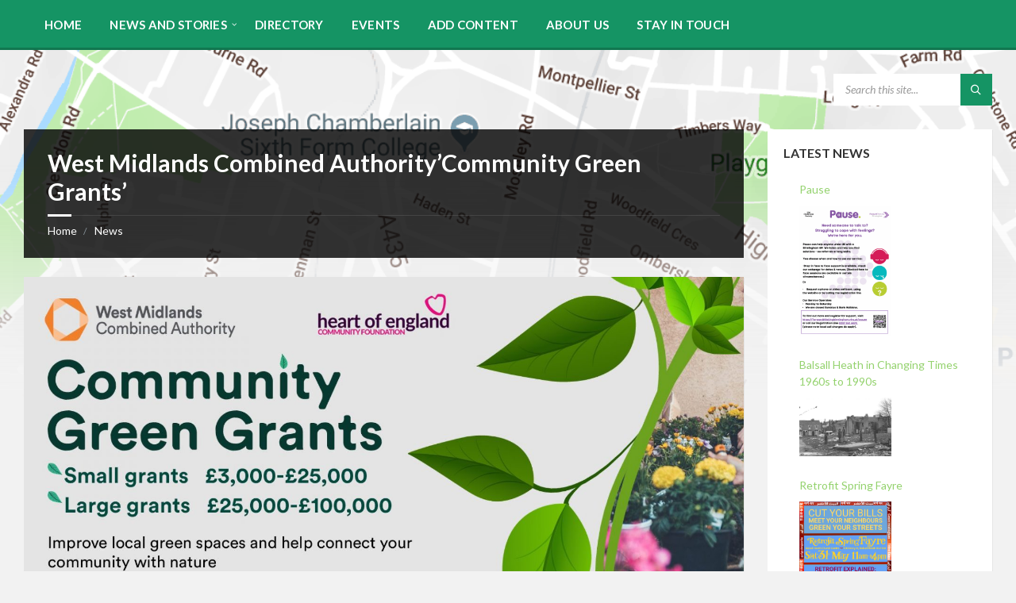

--- FILE ---
content_type: text/html; charset=UTF-8
request_url: https://neighbourhoodnewsonline.com/west-midlands-combined-authoritycommunity-green-grants/
body_size: 15630
content:
<!DOCTYPE html>
<html lang="en-GB">
<head>
    <meta http-equiv="Content-Type" content="text/html; charset=UTF-8">
    <meta name="viewport" content="width=device-width, initial-scale=1.0">
    <link rel="pingback" href="https://neighbourhoodnewsonline.com/xmlrpc.php">
    <title>West Midlands Combined Authority&#8217;Community Green Grants&#8217; &#8211; Neighbourhood News Online</title>
<meta name='robots' content='max-image-preview:large' />
<link rel='dns-prefetch' href='//cdn.jsdelivr.net' />
<link rel='dns-prefetch' href='//fonts.googleapis.com' />
<link rel="alternate" type="application/rss+xml" title="Neighbourhood News Online &raquo; Feed" href="https://neighbourhoodnewsonline.com/feed/" />
<link rel="alternate" type="application/rss+xml" title="Neighbourhood News Online &raquo; Comments Feed" href="https://neighbourhoodnewsonline.com/comments/feed/" />
<link rel="alternate" title="oEmbed (JSON)" type="application/json+oembed" href="https://neighbourhoodnewsonline.com/wp-json/oembed/1.0/embed?url=https%3A%2F%2Fneighbourhoodnewsonline.com%2Fwest-midlands-combined-authoritycommunity-green-grants%2F" />
<link rel="alternate" title="oEmbed (XML)" type="text/xml+oembed" href="https://neighbourhoodnewsonline.com/wp-json/oembed/1.0/embed?url=https%3A%2F%2Fneighbourhoodnewsonline.com%2Fwest-midlands-combined-authoritycommunity-green-grants%2F&#038;format=xml" />
<style id='wp-img-auto-sizes-contain-inline-css' type='text/css'>
img:is([sizes=auto i],[sizes^="auto," i]){contain-intrinsic-size:3000px 1500px}
/*# sourceURL=wp-img-auto-sizes-contain-inline-css */
</style>
<style id='wp-emoji-styles-inline-css' type='text/css'>

	img.wp-smiley, img.emoji {
		display: inline !important;
		border: none !important;
		box-shadow: none !important;
		height: 1em !important;
		width: 1em !important;
		margin: 0 0.07em !important;
		vertical-align: -0.1em !important;
		background: none !important;
		padding: 0 !important;
	}
/*# sourceURL=wp-emoji-styles-inline-css */
</style>
<style id='wp-block-library-inline-css' type='text/css'>
:root{--wp-block-synced-color:#7a00df;--wp-block-synced-color--rgb:122,0,223;--wp-bound-block-color:var(--wp-block-synced-color);--wp-editor-canvas-background:#ddd;--wp-admin-theme-color:#007cba;--wp-admin-theme-color--rgb:0,124,186;--wp-admin-theme-color-darker-10:#006ba1;--wp-admin-theme-color-darker-10--rgb:0,107,160.5;--wp-admin-theme-color-darker-20:#005a87;--wp-admin-theme-color-darker-20--rgb:0,90,135;--wp-admin-border-width-focus:2px}@media (min-resolution:192dpi){:root{--wp-admin-border-width-focus:1.5px}}.wp-element-button{cursor:pointer}:root .has-very-light-gray-background-color{background-color:#eee}:root .has-very-dark-gray-background-color{background-color:#313131}:root .has-very-light-gray-color{color:#eee}:root .has-very-dark-gray-color{color:#313131}:root .has-vivid-green-cyan-to-vivid-cyan-blue-gradient-background{background:linear-gradient(135deg,#00d084,#0693e3)}:root .has-purple-crush-gradient-background{background:linear-gradient(135deg,#34e2e4,#4721fb 50%,#ab1dfe)}:root .has-hazy-dawn-gradient-background{background:linear-gradient(135deg,#faaca8,#dad0ec)}:root .has-subdued-olive-gradient-background{background:linear-gradient(135deg,#fafae1,#67a671)}:root .has-atomic-cream-gradient-background{background:linear-gradient(135deg,#fdd79a,#004a59)}:root .has-nightshade-gradient-background{background:linear-gradient(135deg,#330968,#31cdcf)}:root .has-midnight-gradient-background{background:linear-gradient(135deg,#020381,#2874fc)}:root{--wp--preset--font-size--normal:16px;--wp--preset--font-size--huge:42px}.has-regular-font-size{font-size:1em}.has-larger-font-size{font-size:2.625em}.has-normal-font-size{font-size:var(--wp--preset--font-size--normal)}.has-huge-font-size{font-size:var(--wp--preset--font-size--huge)}.has-text-align-center{text-align:center}.has-text-align-left{text-align:left}.has-text-align-right{text-align:right}.has-fit-text{white-space:nowrap!important}#end-resizable-editor-section{display:none}.aligncenter{clear:both}.items-justified-left{justify-content:flex-start}.items-justified-center{justify-content:center}.items-justified-right{justify-content:flex-end}.items-justified-space-between{justify-content:space-between}.screen-reader-text{border:0;clip-path:inset(50%);height:1px;margin:-1px;overflow:hidden;padding:0;position:absolute;width:1px;word-wrap:normal!important}.screen-reader-text:focus{background-color:#ddd;clip-path:none;color:#444;display:block;font-size:1em;height:auto;left:5px;line-height:normal;padding:15px 23px 14px;text-decoration:none;top:5px;width:auto;z-index:100000}html :where(.has-border-color){border-style:solid}html :where([style*=border-top-color]){border-top-style:solid}html :where([style*=border-right-color]){border-right-style:solid}html :where([style*=border-bottom-color]){border-bottom-style:solid}html :where([style*=border-left-color]){border-left-style:solid}html :where([style*=border-width]){border-style:solid}html :where([style*=border-top-width]){border-top-style:solid}html :where([style*=border-right-width]){border-right-style:solid}html :where([style*=border-bottom-width]){border-bottom-style:solid}html :where([style*=border-left-width]){border-left-style:solid}html :where(img[class*=wp-image-]){height:auto;max-width:100%}:where(figure){margin:0 0 1em}html :where(.is-position-sticky){--wp-admin--admin-bar--position-offset:var(--wp-admin--admin-bar--height,0px)}@media screen and (max-width:600px){html :where(.is-position-sticky){--wp-admin--admin-bar--position-offset:0px}}

/*# sourceURL=wp-block-library-inline-css */
</style><style id='wp-block-heading-inline-css' type='text/css'>
h1:where(.wp-block-heading).has-background,h2:where(.wp-block-heading).has-background,h3:where(.wp-block-heading).has-background,h4:where(.wp-block-heading).has-background,h5:where(.wp-block-heading).has-background,h6:where(.wp-block-heading).has-background{padding:1.25em 2.375em}h1.has-text-align-left[style*=writing-mode]:where([style*=vertical-lr]),h1.has-text-align-right[style*=writing-mode]:where([style*=vertical-rl]),h2.has-text-align-left[style*=writing-mode]:where([style*=vertical-lr]),h2.has-text-align-right[style*=writing-mode]:where([style*=vertical-rl]),h3.has-text-align-left[style*=writing-mode]:where([style*=vertical-lr]),h3.has-text-align-right[style*=writing-mode]:where([style*=vertical-rl]),h4.has-text-align-left[style*=writing-mode]:where([style*=vertical-lr]),h4.has-text-align-right[style*=writing-mode]:where([style*=vertical-rl]),h5.has-text-align-left[style*=writing-mode]:where([style*=vertical-lr]),h5.has-text-align-right[style*=writing-mode]:where([style*=vertical-rl]),h6.has-text-align-left[style*=writing-mode]:where([style*=vertical-lr]),h6.has-text-align-right[style*=writing-mode]:where([style*=vertical-rl]){rotate:180deg}
/*# sourceURL=https://neighbourhoodnewsonline.com/wp-includes/blocks/heading/style.min.css */
</style>
<style id='wp-block-list-inline-css' type='text/css'>
ol,ul{box-sizing:border-box}:root :where(.wp-block-list.has-background){padding:1.25em 2.375em}
/*# sourceURL=https://neighbourhoodnewsonline.com/wp-includes/blocks/list/style.min.css */
</style>
<style id='wp-block-paragraph-inline-css' type='text/css'>
.is-small-text{font-size:.875em}.is-regular-text{font-size:1em}.is-large-text{font-size:2.25em}.is-larger-text{font-size:3em}.has-drop-cap:not(:focus):first-letter{float:left;font-size:8.4em;font-style:normal;font-weight:100;line-height:.68;margin:.05em .1em 0 0;text-transform:uppercase}body.rtl .has-drop-cap:not(:focus):first-letter{float:none;margin-left:.1em}p.has-drop-cap.has-background{overflow:hidden}:root :where(p.has-background){padding:1.25em 2.375em}:where(p.has-text-color:not(.has-link-color)) a{color:inherit}p.has-text-align-left[style*="writing-mode:vertical-lr"],p.has-text-align-right[style*="writing-mode:vertical-rl"]{rotate:180deg}
/*# sourceURL=https://neighbourhoodnewsonline.com/wp-includes/blocks/paragraph/style.min.css */
</style>
<style id='global-styles-inline-css' type='text/css'>
:root{--wp--preset--aspect-ratio--square: 1;--wp--preset--aspect-ratio--4-3: 4/3;--wp--preset--aspect-ratio--3-4: 3/4;--wp--preset--aspect-ratio--3-2: 3/2;--wp--preset--aspect-ratio--2-3: 2/3;--wp--preset--aspect-ratio--16-9: 16/9;--wp--preset--aspect-ratio--9-16: 9/16;--wp--preset--color--black: #000000;--wp--preset--color--cyan-bluish-gray: #abb8c3;--wp--preset--color--white: #ffffff;--wp--preset--color--pale-pink: #f78da7;--wp--preset--color--vivid-red: #cf2e2e;--wp--preset--color--luminous-vivid-orange: #ff6900;--wp--preset--color--luminous-vivid-amber: #fcb900;--wp--preset--color--light-green-cyan: #7bdcb5;--wp--preset--color--vivid-green-cyan: #00d084;--wp--preset--color--pale-cyan-blue: #8ed1fc;--wp--preset--color--vivid-cyan-blue: #0693e3;--wp--preset--color--vivid-purple: #9b51e0;--wp--preset--gradient--vivid-cyan-blue-to-vivid-purple: linear-gradient(135deg,rgb(6,147,227) 0%,rgb(155,81,224) 100%);--wp--preset--gradient--light-green-cyan-to-vivid-green-cyan: linear-gradient(135deg,rgb(122,220,180) 0%,rgb(0,208,130) 100%);--wp--preset--gradient--luminous-vivid-amber-to-luminous-vivid-orange: linear-gradient(135deg,rgb(252,185,0) 0%,rgb(255,105,0) 100%);--wp--preset--gradient--luminous-vivid-orange-to-vivid-red: linear-gradient(135deg,rgb(255,105,0) 0%,rgb(207,46,46) 100%);--wp--preset--gradient--very-light-gray-to-cyan-bluish-gray: linear-gradient(135deg,rgb(238,238,238) 0%,rgb(169,184,195) 100%);--wp--preset--gradient--cool-to-warm-spectrum: linear-gradient(135deg,rgb(74,234,220) 0%,rgb(151,120,209) 20%,rgb(207,42,186) 40%,rgb(238,44,130) 60%,rgb(251,105,98) 80%,rgb(254,248,76) 100%);--wp--preset--gradient--blush-light-purple: linear-gradient(135deg,rgb(255,206,236) 0%,rgb(152,150,240) 100%);--wp--preset--gradient--blush-bordeaux: linear-gradient(135deg,rgb(254,205,165) 0%,rgb(254,45,45) 50%,rgb(107,0,62) 100%);--wp--preset--gradient--luminous-dusk: linear-gradient(135deg,rgb(255,203,112) 0%,rgb(199,81,192) 50%,rgb(65,88,208) 100%);--wp--preset--gradient--pale-ocean: linear-gradient(135deg,rgb(255,245,203) 0%,rgb(182,227,212) 50%,rgb(51,167,181) 100%);--wp--preset--gradient--electric-grass: linear-gradient(135deg,rgb(202,248,128) 0%,rgb(113,206,126) 100%);--wp--preset--gradient--midnight: linear-gradient(135deg,rgb(2,3,129) 0%,rgb(40,116,252) 100%);--wp--preset--font-size--small: 13px;--wp--preset--font-size--medium: 20px;--wp--preset--font-size--large: 36px;--wp--preset--font-size--x-large: 42px;--wp--preset--spacing--20: 0.44rem;--wp--preset--spacing--30: 0.67rem;--wp--preset--spacing--40: 1rem;--wp--preset--spacing--50: 1.5rem;--wp--preset--spacing--60: 2.25rem;--wp--preset--spacing--70: 3.38rem;--wp--preset--spacing--80: 5.06rem;--wp--preset--shadow--natural: 6px 6px 9px rgba(0, 0, 0, 0.2);--wp--preset--shadow--deep: 12px 12px 50px rgba(0, 0, 0, 0.4);--wp--preset--shadow--sharp: 6px 6px 0px rgba(0, 0, 0, 0.2);--wp--preset--shadow--outlined: 6px 6px 0px -3px rgb(255, 255, 255), 6px 6px rgb(0, 0, 0);--wp--preset--shadow--crisp: 6px 6px 0px rgb(0, 0, 0);}:where(.is-layout-flex){gap: 0.5em;}:where(.is-layout-grid){gap: 0.5em;}body .is-layout-flex{display: flex;}.is-layout-flex{flex-wrap: wrap;align-items: center;}.is-layout-flex > :is(*, div){margin: 0;}body .is-layout-grid{display: grid;}.is-layout-grid > :is(*, div){margin: 0;}:where(.wp-block-columns.is-layout-flex){gap: 2em;}:where(.wp-block-columns.is-layout-grid){gap: 2em;}:where(.wp-block-post-template.is-layout-flex){gap: 1.25em;}:where(.wp-block-post-template.is-layout-grid){gap: 1.25em;}.has-black-color{color: var(--wp--preset--color--black) !important;}.has-cyan-bluish-gray-color{color: var(--wp--preset--color--cyan-bluish-gray) !important;}.has-white-color{color: var(--wp--preset--color--white) !important;}.has-pale-pink-color{color: var(--wp--preset--color--pale-pink) !important;}.has-vivid-red-color{color: var(--wp--preset--color--vivid-red) !important;}.has-luminous-vivid-orange-color{color: var(--wp--preset--color--luminous-vivid-orange) !important;}.has-luminous-vivid-amber-color{color: var(--wp--preset--color--luminous-vivid-amber) !important;}.has-light-green-cyan-color{color: var(--wp--preset--color--light-green-cyan) !important;}.has-vivid-green-cyan-color{color: var(--wp--preset--color--vivid-green-cyan) !important;}.has-pale-cyan-blue-color{color: var(--wp--preset--color--pale-cyan-blue) !important;}.has-vivid-cyan-blue-color{color: var(--wp--preset--color--vivid-cyan-blue) !important;}.has-vivid-purple-color{color: var(--wp--preset--color--vivid-purple) !important;}.has-black-background-color{background-color: var(--wp--preset--color--black) !important;}.has-cyan-bluish-gray-background-color{background-color: var(--wp--preset--color--cyan-bluish-gray) !important;}.has-white-background-color{background-color: var(--wp--preset--color--white) !important;}.has-pale-pink-background-color{background-color: var(--wp--preset--color--pale-pink) !important;}.has-vivid-red-background-color{background-color: var(--wp--preset--color--vivid-red) !important;}.has-luminous-vivid-orange-background-color{background-color: var(--wp--preset--color--luminous-vivid-orange) !important;}.has-luminous-vivid-amber-background-color{background-color: var(--wp--preset--color--luminous-vivid-amber) !important;}.has-light-green-cyan-background-color{background-color: var(--wp--preset--color--light-green-cyan) !important;}.has-vivid-green-cyan-background-color{background-color: var(--wp--preset--color--vivid-green-cyan) !important;}.has-pale-cyan-blue-background-color{background-color: var(--wp--preset--color--pale-cyan-blue) !important;}.has-vivid-cyan-blue-background-color{background-color: var(--wp--preset--color--vivid-cyan-blue) !important;}.has-vivid-purple-background-color{background-color: var(--wp--preset--color--vivid-purple) !important;}.has-black-border-color{border-color: var(--wp--preset--color--black) !important;}.has-cyan-bluish-gray-border-color{border-color: var(--wp--preset--color--cyan-bluish-gray) !important;}.has-white-border-color{border-color: var(--wp--preset--color--white) !important;}.has-pale-pink-border-color{border-color: var(--wp--preset--color--pale-pink) !important;}.has-vivid-red-border-color{border-color: var(--wp--preset--color--vivid-red) !important;}.has-luminous-vivid-orange-border-color{border-color: var(--wp--preset--color--luminous-vivid-orange) !important;}.has-luminous-vivid-amber-border-color{border-color: var(--wp--preset--color--luminous-vivid-amber) !important;}.has-light-green-cyan-border-color{border-color: var(--wp--preset--color--light-green-cyan) !important;}.has-vivid-green-cyan-border-color{border-color: var(--wp--preset--color--vivid-green-cyan) !important;}.has-pale-cyan-blue-border-color{border-color: var(--wp--preset--color--pale-cyan-blue) !important;}.has-vivid-cyan-blue-border-color{border-color: var(--wp--preset--color--vivid-cyan-blue) !important;}.has-vivid-purple-border-color{border-color: var(--wp--preset--color--vivid-purple) !important;}.has-vivid-cyan-blue-to-vivid-purple-gradient-background{background: var(--wp--preset--gradient--vivid-cyan-blue-to-vivid-purple) !important;}.has-light-green-cyan-to-vivid-green-cyan-gradient-background{background: var(--wp--preset--gradient--light-green-cyan-to-vivid-green-cyan) !important;}.has-luminous-vivid-amber-to-luminous-vivid-orange-gradient-background{background: var(--wp--preset--gradient--luminous-vivid-amber-to-luminous-vivid-orange) !important;}.has-luminous-vivid-orange-to-vivid-red-gradient-background{background: var(--wp--preset--gradient--luminous-vivid-orange-to-vivid-red) !important;}.has-very-light-gray-to-cyan-bluish-gray-gradient-background{background: var(--wp--preset--gradient--very-light-gray-to-cyan-bluish-gray) !important;}.has-cool-to-warm-spectrum-gradient-background{background: var(--wp--preset--gradient--cool-to-warm-spectrum) !important;}.has-blush-light-purple-gradient-background{background: var(--wp--preset--gradient--blush-light-purple) !important;}.has-blush-bordeaux-gradient-background{background: var(--wp--preset--gradient--blush-bordeaux) !important;}.has-luminous-dusk-gradient-background{background: var(--wp--preset--gradient--luminous-dusk) !important;}.has-pale-ocean-gradient-background{background: var(--wp--preset--gradient--pale-ocean) !important;}.has-electric-grass-gradient-background{background: var(--wp--preset--gradient--electric-grass) !important;}.has-midnight-gradient-background{background: var(--wp--preset--gradient--midnight) !important;}.has-small-font-size{font-size: var(--wp--preset--font-size--small) !important;}.has-medium-font-size{font-size: var(--wp--preset--font-size--medium) !important;}.has-large-font-size{font-size: var(--wp--preset--font-size--large) !important;}.has-x-large-font-size{font-size: var(--wp--preset--font-size--x-large) !important;}
/*# sourceURL=global-styles-inline-css */
</style>

<style id='classic-theme-styles-inline-css' type='text/css'>
/*! This file is auto-generated */
.wp-block-button__link{color:#fff;background-color:#32373c;border-radius:9999px;box-shadow:none;text-decoration:none;padding:calc(.667em + 2px) calc(1.333em + 2px);font-size:1.125em}.wp-block-file__button{background:#32373c;color:#fff;text-decoration:none}
/*# sourceURL=/wp-includes/css/classic-themes.min.css */
</style>
<link rel='stylesheet' id='lsvr-townpress-main-style-css' href='https://neighbourhoodnewsonline.com/wp-content/themes/townpress/style.css?ver=2.3.0' type='text/css' media='all' />
<style id='lsvr-townpress-main-style-inline-css' type='text/css'>
body, input, textarea, select, button, #cancel-comment-reply-link, .lsvr_listing-map__infobox { font-family: 'Lato', Arial, sans-serif; }
html, body { font-size: 16px; }
.header-logo { max-width: 127px; } .header-logo--front { max-width: 200px; } @media ( max-width: 991px ) { .header-logo { max-width: 140px; } }
/*# sourceURL=lsvr-townpress-main-style-inline-css */
</style>
<link rel='stylesheet' id='lsvr-townpress-child-style-css' href='https://neighbourhoodnewsonline.com/wp-content/themes/townpress-child/style.css?ver=2.0.0' type='text/css' media='all' />
<link rel='stylesheet' id='lsvr-townpress-google-fonts-css' href='//fonts.googleapis.com/css?family=Lato%3A400%2C400italic%2C600%2C600italic%2C700%2C700italic&#038;ver=6.9' type='text/css' media='all' />
<link rel='stylesheet' id='lsvr-townpress-color-scheme-css' href='https://neighbourhoodnewsonline.com/wp-content/themes/townpress/assets/css/skins/green.css?ver=2.3.0' type='text/css' media='all' />
<style id='lsvr-townpress-color-scheme-inline-css' type='text/css'>
body { color: #3a3a3a; }a { color: #94d26e; }abbr { border-color: #3a3a3a; }button { color: #3a3a3a; }input, select, textarea { color: #3a3a3a; }.c-button { border-color: #159464; background-color: #159464; }.c-button--outline { color: #159464; }.c-search-form__button { background-color: #159464; }.header-navbar { background-color: #159464; }.header-menu__item--dropdown .header-menu__item .header-menu__item-link { color: #159464; }.header-map__close { background-color: #159464; }.header-map-toggle__ico { color: #159464; }.header-map-toggle--active { background-color: #159464; }.header-languages__item-link { #3a3a3a; }.header-languages__item--active .header-languages__item-link { background-color: #159464; }.header-login__link { color: #3a3a3a; }.header-login__ico { color: #159464; }.header-login__link--logout { background-color: #159464; }.header-toolbar-toggle__menu-button { color: #3a3a3a; }.header-toolbar-toggle__menu-button--active { background-color: #159464; }.header-mobile-menu { background-color: #159464; }.post-password-form input[type="submit"] { background-color: #159464; }.post-comments__list a.comment-edit-link { color: #159464; }.comment-form .submit { background-color: #159464; }.post-pagination__item-link,.post-pagination__number-link { color: #159464; }.post-pagination__number--active .post-pagination__number-link { background-color: #159464; }.post-pagination__number-link:hover { color: #159464; }.navigation.pagination a { color: #159464; }.navigation.pagination .page-numbers.current { background-color: #159464; }.navigation.pagination .page-numbers:not( .next ):not( .prev ):not( .dots ):not( .current ):hover { color: #159464; }.lsvr_listing-map__marker-inner { background-color: #159464; border-color: #159464; }.lsvr_listing-map__marker-inner:before { border-top-color: #159464; }.lsvr_listing-map__infobox-more-link { background-color: #159464; }.lsvr_listing-post-single .post__contact-item:before { color: #159464; }.lsvr_listing-post-single .post__social-links-link:hover { background-color: #159464; }.lsvr_event-post-single .post__info-item:before { color: #159464; }.lsvr_document-post-archive--default .post__title-link { color: #159464; }.lsvr_document-post-archive--categorized-attachments .post-tree__item-link-holder--folder:before { color: #159464; }.lsvr_document-post-archive--categorized-attachments .post-tree__item-toggle { color: #159464; }.lsvr_person-post-page .post__contact-item:before { color: #159464; }.lsvr_person-post-page .post__social-link:hover { background-color: #159464; }.widget__title-icon { color: #159464; }.lsvr-townpress-menu-widget__nav { background-color: #159464; }.lsvr_event-list-widget__item-date-month { background-color: #159464; }.lsvr_event-filter-widget__option--datepicker:after { color: #159464; }.lsvr_event-filter-widget__submit-button { background-color: #159464; }.lsvr_person-list-widget__item-title-link { color: #159464; }.lsvr_person-list-widget__item-social-link:hover { background-color: #159464; }.lsvr_person-featured-widget__title-link { color: #159464; }.lsvr_person-featured-widget__social-link:hover { background-color: #159464; }.widget_display_search .button { background-color: #159464; }.footer-widgets .widget__title-icon { color: #159464; }.lsvr_person-list-widget__item-social-link { background-color: #159464; }.lsvr_person-featured-widget__social-link { background-color: #159464; }.footer-social__link { background-color: #159464; }.lsvr-townpress-posts__title-icon { color: #159464; }.lsvr-townpress-post-slider__indicator-inner { background-color: #159464; }.lsvr-townpress-sitemap__title-icon { color: #159464; }.lsvr-counter__number { color: #159464; }.lsvr-feature__icon { color: #159464; }.lsvr-progress-bar__bar-inner { background-color: #159464; }.bbp-submit-wrapper button { border-color: #159464; background-color: #159464; }#bbpress-forums .bbp-reply-content #subscription-toggle a { color: #159464; }#bbpress-forums .bbp-pagination-links .page-numbers.current { background-color: #159464; }#bbpress-forums #bbp-your-profile fieldset input,#bbpress-forums #bbp-your-profile fieldset textarea { color: #3a3a3a; }#bbpress-forums #bbp-your-profile #bbp_user_edit_submit { border-color: #159464; background-color: #159464; }.lsvr-datepicker .ui-datepicker-prev,.lsvr-datepicker .ui-datepicker-next { color: #159464; }.lsvr-datepicker th { color: #159464; }.lsvr-datepicker td a { color: #3a3a3a; }.lsvr-datepicker .ui-state-active { color: #159464; }.back-to-top__link { background-color: #159464; }
/*# sourceURL=lsvr-townpress-color-scheme-inline-css */
</style>
<link rel='stylesheet' id='dtpicker-css' href='https://neighbourhoodnewsonline.com/wp-content/plugins/date-time-picker-field/assets/js/vendor/datetimepicker/jquery.datetimepicker.min.css?ver=6.9' type='text/css' media='all' />
<script type="text/javascript" src="https://neighbourhoodnewsonline.com/wp-includes/js/jquery/jquery.min.js?ver=3.7.1" id="jquery-core-js"></script>
<script type="text/javascript" src="https://neighbourhoodnewsonline.com/wp-includes/js/jquery/jquery-migrate.min.js?ver=3.4.1" id="jquery-migrate-js"></script>
<script type="text/javascript" src="https://neighbourhoodnewsonline.com/wp-content/plugins/lsvr-events/assets/js/lsvr-events.min.js?ver=1.4.0" id="lsvr-events-scripts-js"></script>
<script type="text/javascript" id="lsvr-townpress-toolkit-weather-widget-js-extra">
/* <![CDATA[ */
var lsvr_townpress_toolkit_ajax_weather_widget_var = {"url":"https://neighbourhoodnewsonline.com/wp-admin/admin-ajax.php","nonce":"a6f18d536d"};
//# sourceURL=lsvr-townpress-toolkit-weather-widget-js-extra
/* ]]> */
</script>
<script type="text/javascript" src="https://neighbourhoodnewsonline.com/wp-content/plugins/lsvr-townpress-toolkit/assets/js/lsvr-townpress-toolkit-weather-widget.min.js?ver=1.2.0" id="lsvr-townpress-toolkit-weather-widget-js"></script>
<script type="text/javascript" id="post_grid_scripts-js-extra">
/* <![CDATA[ */
var post_grid_ajax = {"post_grid_ajaxurl":"https://neighbourhoodnewsonline.com/wp-admin/admin-ajax.php"};
//# sourceURL=post_grid_scripts-js-extra
/* ]]> */
</script>
<script type="text/javascript" src="https://neighbourhoodnewsonline.com/wp-content/plugins/post-grid/assets/frontend/js/scripts.js?ver=6.9" id="post_grid_scripts-js"></script>
<link rel="https://api.w.org/" href="https://neighbourhoodnewsonline.com/wp-json/" /><link rel="alternate" title="JSON" type="application/json" href="https://neighbourhoodnewsonline.com/wp-json/wp/v2/posts/6980" /><link rel="EditURI" type="application/rsd+xml" title="RSD" href="https://neighbourhoodnewsonline.com/xmlrpc.php?rsd" />
<meta name="generator" content="WordPress 6.9" />
<link rel="canonical" href="https://neighbourhoodnewsonline.com/west-midlands-combined-authoritycommunity-green-grants/" />
<link rel='shortlink' href='https://neighbourhoodnewsonline.com/?p=6980' />
<style>
		#category-posts-3-internal ul {padding: 0;}
#category-posts-3-internal .cat-post-item img {max-width: initial; max-height: initial; margin: initial;}
#category-posts-3-internal .cat-post-author {margin-bottom: 0;}
#category-posts-3-internal .cat-post-thumbnail {margin: 5px 10px 5px 0;}
#category-posts-3-internal .cat-post-item:before {content: ""; clear: both;}
#category-posts-3-internal .cat-post-excerpt-more {display: inline-block;}
#category-posts-3-internal .cat-post-item {list-style: none; margin: 3px 0 10px; padding: 3px 0;}
#category-posts-3-internal .cat-post-current .cat-post-title {font-weight: bold; text-transform: uppercase;}
#category-posts-3-internal [class*=cat-post-tax] {font-size: 0.85em;}
#category-posts-3-internal [class*=cat-post-tax] * {display:inline-block;}
#category-posts-3-internal .cat-post-item:after {content: ""; display: table;	clear: both;}
#category-posts-3-internal .cat-post-item .cat-post-title {overflow: hidden;text-overflow: ellipsis;white-space: initial;display: -webkit-box;-webkit-line-clamp: 2;-webkit-box-orient: vertical;padding-bottom: 0 !important;}
#category-posts-3-internal .cat-post-item:after {content: ""; display: table;	clear: both;}
#category-posts-3-internal .cat-post-thumbnail {display:block; float:left; margin:5px 10px 5px 0;}
#category-posts-3-internal .cat-post-crop {overflow:hidden;display:block;}
#category-posts-3-internal p {margin:5px 0 0 0}
#category-posts-3-internal li > div {margin:5px 0 0 0; clear:both;}
#category-posts-3-internal .dashicons {vertical-align:middle;}
#category-posts-3-internal .cat-post-thumbnail .cat-post-crop img {width: 600px;}
#category-posts-3-internal .cat-post-thumbnail .cat-post-crop img {object-fit: cover; max-width: 100%; display: block;}
#category-posts-3-internal .cat-post-thumbnail .cat-post-crop-not-supported img {width: 100%;}
#category-posts-3-internal .cat-post-thumbnail {max-width:52%;}
#category-posts-3-internal .cat-post-item img {margin: initial;}
</style>
		<meta name="generator" content="Powered by WPBakery Page Builder - drag and drop page builder for WordPress."/>
<!--[if lte IE 9]><link rel="stylesheet" type="text/css" href="https://neighbourhoodnewsonline.com/wp-content/plugins/js_composer/assets/css/vc_lte_ie9.min.css" media="screen"><![endif]--><link rel="icon" href="https://neighbourhoodnewsonline.com/wp-content/uploads/2019/03/cropped-Welcome-image-32x32.jpg" sizes="32x32" />
<link rel="icon" href="https://neighbourhoodnewsonline.com/wp-content/uploads/2019/03/cropped-Welcome-image-192x192.jpg" sizes="192x192" />
<link rel="apple-touch-icon" href="https://neighbourhoodnewsonline.com/wp-content/uploads/2019/03/cropped-Welcome-image-180x180.jpg" />
<meta name="msapplication-TileImage" content="https://neighbourhoodnewsonline.com/wp-content/uploads/2019/03/cropped-Welcome-image-270x270.jpg" />
<noscript><style type="text/css"> .wpb_animate_when_almost_visible { opacity: 1; }</style></noscript></head>

<body class="wp-singular post-template-default single single-post postid-6980 single-format-standard wp-theme-townpress wp-child-theme-townpress-child wpb-js-composer js-comp-ver-5.5.5 vc_responsive">

	<!-- WRAPPER : begin -->
	<div id="wrapper">

		
		<!-- HEADER : begin -->
		<header id="header"  class="header--has-navbar">
			<div class="header__inner">

				
				
	<!-- HEADER NAVBAR : begin -->
	<div  class="header-navbar header-navbar--sticky">
		<div class="header-navbar__inner">

			<div class="lsvr-container">

				<!-- HEADER MENU : begin -->
				<nav class="header-menu">

				    <ul id="menu-menu-1" class="header-menu__list">
            
        	<li class="header-menu__item header-menu__item--level-0 menu-item menu-item-type-custom menu-item-object-custom menu-item-home header-menu__item--dropdown">

                <a href="https://neighbourhoodnewsonline.com/"
                	class="header-menu__item-link header-menu__item-link--level-0"
                	>

                    Home</a>

            
            </li>

            
            
        	<li class="header-menu__item header-menu__item--level-0 menu-item menu-item-type-custom menu-item-object-custom menu-item-has-children header-menu__item--dropdown">

                <a href="#"
                	class="header-menu__item-link header-menu__item-link--level-0"
                	>

                    News and Stories</a>

            
        	<ul class="header-menu__submenu sub-menu header-menu__submenu--level-0">

            
            
        	<li class="header-menu__item header-menu__item--level-1 menu-item menu-item-type-post_type menu-item-object-page menu-item-home">

                <a href="https://neighbourhoodnewsonline.com/"
                	class="header-menu__item-link header-menu__item-link--level-1"
                	>

                    Latest News</a>

            
            </li>

            
            
        	<li class="header-menu__item header-menu__item--level-1 menu-item menu-item-type-post_type menu-item-object-page">

                <a href="https://neighbourhoodnewsonline.com/craft-in-common/"
                	class="header-menu__item-link header-menu__item-link--level-1"
                	>

                    Craft in Common</a>

            
            </li>

            
            
        	<li class="header-menu__item header-menu__item--level-1 menu-item menu-item-type-post_type menu-item-object-page">

                <a href="https://neighbourhoodnewsonline.com/humans-of-the-heath/"
                	class="header-menu__item-link header-menu__item-link--level-1"
                	>

                    Humans of the Heath</a>

            
            </li>

            
        	</ul>

            
            </li>

            
            
        	<li class="header-menu__item header-menu__item--level-0 menu-item menu-item-type-post_type menu-item-object-page header-menu__item--dropdown">

                <a href="https://neighbourhoodnewsonline.com/directory/"
                	class="header-menu__item-link header-menu__item-link--level-0"
                	>

                    Directory</a>

            
            </li>

            
            
        	<li class="header-menu__item header-menu__item--level-0 menu-item menu-item-type-post_type menu-item-object-page header-menu__item--dropdown">

                <a href="https://neighbourhoodnewsonline.com/events/"
                	class="header-menu__item-link header-menu__item-link--level-0"
                	>

                    Events</a>

            
            </li>

            
            
        	<li class="header-menu__item header-menu__item--level-0 menu-item menu-item-type-post_type menu-item-object-page header-menu__item--dropdown">

                <a href="https://neighbourhoodnewsonline.com/add-content/"
                	class="header-menu__item-link header-menu__item-link--level-0"
                	>

                    Add Content</a>

            
            </li>

            
            
        	<li class="header-menu__item header-menu__item--level-0 menu-item menu-item-type-post_type menu-item-object-page header-menu__item--dropdown">

                <a href="https://neighbourhoodnewsonline.com/about-us/"
                	class="header-menu__item-link header-menu__item-link--level-0"
                	>

                    About Us</a>

            
            </li>

            
            
        	<li class="header-menu__item header-menu__item--level-0 menu-item menu-item-type-post_type menu-item-object-page header-menu__item--dropdown">

                <a href="https://neighbourhoodnewsonline.com/stay-in-touch/"
                	class="header-menu__item-link header-menu__item-link--level-0"
                	>

                    Stay in touch</a>

            
            </li>

            </ul>
				</nav>
				<!-- HEADER MENU : end -->

			</div>

		</div>
	</div>
	<!-- HEADER NAVBAR : end -->

			<div class="header-navbar__placeholder"></div>
	

				
				<!-- HEADER CONTENT : begin -->
				<div class="header__content">
					<div class="lsvr-container">
						<div class="header__content-inner">

							
							
							

	
			<!-- HEADER TOOLBAR TOGGLE : begin -->
			<div class="header-toolbar-toggle">

				<button class="header-toolbar-toggle__menu-button" type="button">
					<i class="header-toolbar-toggle__menu-button-ico header-toolbar-toggle__menu-button-ico--open icon-menu"></i>
					<i class="header-toolbar-toggle__menu-button-ico header-toolbar-toggle__menu-button-ico--close icon-cross"></i>
					<span class="header-toolbar-toggle__button-label">Menu</span>
				</button>

				
			</div>
			<!-- HEADER TOOLBAR TOGGLE : end -->

			
	<!-- HEADER TOOLBAR : begin -->
	<div class="header-toolbar">

		
		
		
		
		
			<!-- HEADER MOBILE MENU : begin -->
			<nav class="header-mobile-menu">

			    <ul id="menu-menu-2" class="header-mobile-menu__list">
        	<li class="header-mobile-menu__item header-mobile-menu__item--level-0 menu-item menu-item-type-custom menu-item-object-custom menu-item-home">

                <a href="https://neighbourhoodnewsonline.com/"
                	class="header-mobile-menu__item-link header-mobile-menu__item-link--level-0"
                	>

                    Home</a>

            
            </li>

            
        	<li class="header-mobile-menu__item header-mobile-menu__item--level-0 menu-item menu-item-type-custom menu-item-object-custom menu-item-has-children">

                <a href="#"
                	class="header-mobile-menu__item-link header-mobile-menu__item-link--level-0"
                	>

                    News and Stories</a>

            
            <button class="header-mobile-menu__toggle header-mobile-menu__toggle--level-0" type="button">
                <i class="header-mobile-menu__toggle-icon"></i>
            </button>
        	<ul class="header-mobile-menu__submenu sub-menu header-mobile-menu__submenu--level-0">

            
        	<li class="header-mobile-menu__item header-mobile-menu__item--level-1 menu-item menu-item-type-post_type menu-item-object-page menu-item-home">

                <a href="https://neighbourhoodnewsonline.com/"
                	class="header-mobile-menu__item-link header-mobile-menu__item-link--level-1"
                	>

                    Latest News</a>

            
            </li>

            
        	<li class="header-mobile-menu__item header-mobile-menu__item--level-1 menu-item menu-item-type-post_type menu-item-object-page">

                <a href="https://neighbourhoodnewsonline.com/craft-in-common/"
                	class="header-mobile-menu__item-link header-mobile-menu__item-link--level-1"
                	>

                    Craft in Common</a>

            
            </li>

            
        	<li class="header-mobile-menu__item header-mobile-menu__item--level-1 menu-item menu-item-type-post_type menu-item-object-page">

                <a href="https://neighbourhoodnewsonline.com/humans-of-the-heath/"
                	class="header-mobile-menu__item-link header-mobile-menu__item-link--level-1"
                	>

                    Humans of the Heath</a>

            
            </li>

            
        	</ul>

            
            </li>

            
        	<li class="header-mobile-menu__item header-mobile-menu__item--level-0 menu-item menu-item-type-post_type menu-item-object-page">

                <a href="https://neighbourhoodnewsonline.com/directory/"
                	class="header-mobile-menu__item-link header-mobile-menu__item-link--level-0"
                	>

                    Directory</a>

            
            </li>

            
        	<li class="header-mobile-menu__item header-mobile-menu__item--level-0 menu-item menu-item-type-post_type menu-item-object-page">

                <a href="https://neighbourhoodnewsonline.com/events/"
                	class="header-mobile-menu__item-link header-mobile-menu__item-link--level-0"
                	>

                    Events</a>

            
            </li>

            
        	<li class="header-mobile-menu__item header-mobile-menu__item--level-0 menu-item menu-item-type-post_type menu-item-object-page">

                <a href="https://neighbourhoodnewsonline.com/add-content/"
                	class="header-mobile-menu__item-link header-mobile-menu__item-link--level-0"
                	>

                    Add Content</a>

            
            </li>

            
        	<li class="header-mobile-menu__item header-mobile-menu__item--level-0 menu-item menu-item-type-post_type menu-item-object-page">

                <a href="https://neighbourhoodnewsonline.com/about-us/"
                	class="header-mobile-menu__item-link header-mobile-menu__item-link--level-0"
                	>

                    About Us</a>

            
            </li>

            
        	<li class="header-mobile-menu__item header-mobile-menu__item--level-0 menu-item menu-item-type-post_type menu-item-object-page">

                <a href="https://neighbourhoodnewsonline.com/stay-in-touch/"
                	class="header-mobile-menu__item-link header-mobile-menu__item-link--level-0"
                	>

                    Stay in touch</a>

            
            </li>

            </ul>
			</nav>
			<!-- HEADER MOBILE MENU : end -->

		
		
				<!-- HEADER SEARCH : begin -->
				<div class="header-search header-toolbar__item">

					<!-- SEARCH FORM : begin -->
<form class="c-search-form" action="https://neighbourhoodnewsonline.com/" method="get" role="search">
	<div class="c-search-form__inner">
		<div class="c-search-form__input-holder">
			<input class="c-search-form__input" type="text" name="s"
				placeholder="Search this site..."
				value="">
			<button class="c-search-form__button" type="submit" title="Search">
				<i class="c-search-form__button-ico icon-magnifier"></i></button>
		</div>
	</div>
</form>
<!-- SEARCH FORM : end -->
				</div>
				<!-- HEADER SEARCH : end -->

			
		
	</div>
	<!-- HEADER TOOLBAR : end -->



							
						</div>
					</div>
				</div>
				<!-- HEADER CONTENT : end -->

				
			</div>
		</header>
		<!-- HEADER : end -->

		
		
				<div class="header-background header-background--single"
					data-slideshow-speed="10">

					
						
							<div class="header-background__image header-background__image--default"
								style="background-image: url('https://neighbourhoodnewsonline.com/wp-content/uploads/2018/12/Screenshot-2018-12-17-at-11.08.34.png'); "></div>

						
					
				</div>

			
		<!-- CORE : begin -->
		<div id="core">
			<div class="core__inner">
<!-- COLUMNS : begin -->
<div id="columns">
	<div class="columns__inner">
		<div class="lsvr-container">

							<div class="lsvr-grid">
					<div class="columns__main lsvr-grid__col lsvr-grid__col--span-9">
			
			<!-- MAIN : begin -->
			<main id="main">
				<div class="main__inner">
<!-- POST SINGLE : begin -->
<div class="post-single blog-post-single">

	
		<!-- POST : begin -->
		<article class="post-6980 post type-post status-publish format-standard has-post-thumbnail hentry category-news">
			<div class="post__inner">

				<!-- POST HEADER : begin -->
				<header class="main__header">

					<h1 class="main__title">West Midlands Combined Authority&#8217;Community Green Grants&#8217;</h1>

					
	
		
		<!-- BREADCRUMBS : begin -->
		<ul class="breadcrumbs">
							<li class="breadcrumbs-item">
					<a href="https://neighbourhoodnewsonline.com/" class="breadcrumbs-link">Home</a>
				</li>
							<li class="breadcrumbs-item">
					<a href="https://neighbourhoodnewsonline.com/" class="breadcrumbs-link">News</a>
				</li>
					</ul>
		<!-- BREADCRUMBS : end -->

		
		<!-- BREADCRUMBS META DATA : begin -->
		<script type="application/ld+json">
		{
			"@context": "http://schema.org",
			"@type": "BreadcrumbList",
			"itemListElement" : [
								{
					"@type": "ListItem",
					"position": 1,
					"item": {
						"@id": "https://neighbourhoodnewsonline.com/",
						"name": "Home"
					}
				},								{
					"@type": "ListItem",
					"position": 2,
					"item": {
						"@id": "https://neighbourhoodnewsonline.com/",
						"name": "News"
					}
				}							]
		}
		</script>
		<!-- BREADCRUMBS META DATA : end -->

	
	

				</header>
				<!-- POST HEADER : end -->

				<!-- POST WRAPPER : begin -->
				<div class="post__wrapper">
					<div class="c-content-box">

						
							<!-- POST THUMBNAIL : begin -->
							<p class="post__thumbnail">
								<img width="1600" height="900" src="https://neighbourhoodnewsonline.com/wp-content/uploads/2022/02/45d75593-6040-ccb5-81ce-552da5fec590.jpg" class="attachment-full size-full wp-post-image" alt="" decoding="async" fetchpriority="high" srcset="https://neighbourhoodnewsonline.com/wp-content/uploads/2022/02/45d75593-6040-ccb5-81ce-552da5fec590.jpg 1600w, https://neighbourhoodnewsonline.com/wp-content/uploads/2022/02/45d75593-6040-ccb5-81ce-552da5fec590-600x338.jpg 600w, https://neighbourhoodnewsonline.com/wp-content/uploads/2022/02/45d75593-6040-ccb5-81ce-552da5fec590-1024x576.jpg 1024w, https://neighbourhoodnewsonline.com/wp-content/uploads/2022/02/45d75593-6040-ccb5-81ce-552da5fec590-768x432.jpg 768w, https://neighbourhoodnewsonline.com/wp-content/uploads/2022/02/45d75593-6040-ccb5-81ce-552da5fec590-1536x864.jpg 1536w" sizes="(max-width: 1600px) 100vw, 1600px" />							</p>
							<!-- POST THUMBNAIL : end -->

						
						<!-- POST CONTENT : begin -->
						<div class="post__content">
							
<h3 class="wp-block-heading" id="heart-of-england-community-foundation-and-the-west-midlands-combined-authority-have-come-together-to-deliver-the-community-green-grants-programme">Heart of England Community Foundation  and the West Midlands Combined Authority have come together to deliver the &#8216;Community Green Grants&#8217; programme.</h3>



<p>According to the Heart of England website: </p>



<p><strong>&#8220;</strong>Time spent in nature is known to be beneficial to physical and mental wellbeing. It is important that opportunities to be in green spaces is increased, especially in areas with limited access. The&nbsp;<strong>WMCA Community Green Grants</strong>&nbsp;will fund projects that tackle&nbsp;<a href="https://hallgreencommunities.us2.list-manage.com/track/click?u=8e3a1828c88b451ce4fe20abd&amp;id=06734a03d7&amp;e=2d2d768339" rel="noreferrer noopener" target="_blank"><strong>green deprivation</strong></a>&nbsp;whilst also improving the local environment, by:</p>



<ul class="wp-block-list"><li>Increasing or improving green/blue spaces close to where people live</li><li>Connecting people to nature, especially communities experiencing green deprivation</li><li>Enhancing the local environment.<strong>&#8220;</strong></li></ul>



<p><strong>Source:</strong><a href="https://hallgreencommunities.us2.list-manage.com/track/click?u=8e3a1828c88b451ce4fe20abd&amp;id=2489f773b5&amp;e=2d2d768339">WMCA Community Green Grants &#8211; Heart of England Community Foundation (heartofenglandcf.co.uk)</a><br>Small Grants of between £3,000 and £25,000 and large grants of £25,000 to £100,000 are available.&nbsp;</p>
													</div>
						<!-- POST CONTENT : end -->

						<!-- POST FOOTER : begin -->
						<footer class="post__footer">

							<!-- POST META : begin -->
							<ul class="post__meta">

								<!-- POST DATE : begin -->
								<li class="post__meta-item post__meta-item--date">

									<time class="post__meta-date" datetime="2022-02-01T10:22:22+00:00">
										01/02/2022									</time>

									
																			<span class="post__meta-categories">
				<span class="post__terms post__terms--category">
					in <a href="https://neighbourhoodnewsonline.com/category/news/" class="post__term-link">News</a>				</span>

			</span>
									
								</li>
								<!-- POST DATE : end -->

								
							</ul>
							<!-- POST META : end -->

						</footer>
						<!-- POST FOOTER : end -->

					</div>
				</div>
				<!-- POST WRAPPER : begin -->

				
		<script type="application/ld+json">
		{
			"@context" : "http://schema.org",
			"@type" : "NewsArticle",
			"headline": "West Midlands Combined Authority&#8217;Community Green Grants&#8217;",
			"url" : "https://neighbourhoodnewsonline.com/west-midlands-combined-authoritycommunity-green-grants/",
			"mainEntityOfPage" : "https://neighbourhoodnewsonline.com/west-midlands-combined-authoritycommunity-green-grants/",
		 	"datePublished": "2022-02-01T10:22:22+00:00",
		 	"dateModified": "2022-02-01T10:22:24+00:00",
		 	"description": "Heart of England Community Foundation  and the West Midlands Combined Authority have come together to deliver the \'Community Green Grants\' programme.",
		 	"author": {
		 		"@type" : "person",
		 		"name" : "Rachel Gillies",
		 		"url" : ""
		 	},
		 	"publisher" : {
		 		"@id" : "https://neighbourhoodnewsonline.com#WebSitePublisher"
		 	}

		 	
					 	,"image": {
		 		"@type" : "ImageObject",
		 		"url" : "https://neighbourhoodnewsonline.com/wp-content/uploads/2022/02/45d75593-6040-ccb5-81ce-552da5fec590.jpg",
		 		"width" : "1600",
		 		"height" : "900",
		 		"thumbnailUrl" : "https://neighbourhoodnewsonline.com/wp-content/uploads/2022/02/45d75593-6040-ccb5-81ce-552da5fec590-300x300.jpg"
		 	}
		 	
		}
		</script>

	
			</div>
		</article>
		<!-- POST : end -->

		
	<!-- POST NAVIGATION : begin -->
	<div class="post-navigation">
		<div class="c-content-box">

			<ul class="post-navigation__list">

									<!-- PREVIOUS POST : begin -->
					<li class="post-navigation__prev">
						<div class="post-navigation__prev-inner">
							<h6 class="post-navigation__title">
								<a href="https://neighbourhoodnewsonline.com/countrymen-welcome-event/"
									class="post-navigation__title-link">
									Previous								</a>
							</h6>
							<a href="https://neighbourhoodnewsonline.com/countrymen-welcome-event/"
								class="post-navigation__link">
								Countrymen Welcome Event							</a>
						</div>
					</li>
					<!-- PREVIOUS POST : end -->
				
									<!-- NEXT POST : begin -->
					<li class="post-navigation__next">
						<div class="post-navigation__next-inner">
							<h6 class="post-navigation__title">
								<a href="https://neighbourhoodnewsonline.com/community-mondays-free-seated-exercise-session/"
									class="post-navigation__title-link">
									Next								</a>
							</h6>
							<a href="https://neighbourhoodnewsonline.com/community-mondays-free-seated-exercise-session/"
								class="post-navigation__link">
								Community Mondays - Free Seated Exercise session							</a>
						</div>
					</li>
					<!-- NEXT POST : end -->
				
			</ul>

		</div>
	</div>
	<!-- POST NAVIGATION : end -->


	    
	
</div>
<!-- POST SINGLE : end -->

				</div>
			</main>
			<!-- MAIN : end -->

			
					</div>

				
									<div class="columns__sidebar columns__sidebar--right lsvr-grid__col lsvr-grid__col--span-3">

						<!-- RIGHT SIDEBAR : begin -->
<aside id="sidebar-right">
	<div class="sidebar-right__inner">

		<div id="category-posts-3" class="widget cat-post-widget"><div class="widget__inner"><h3 class="widget__title">Latest News</h3><ul id="category-posts-3-internal" class="category-posts-internal">
<li class='cat-post-item'><div><a class="cat-post-title" href="https://neighbourhoodnewsonline.com/pause/" rel="bookmark">Pause</a></div><div>
<a class="cat-post-thumbnail cat-post-none" href="https://neighbourhoodnewsonline.com/pause/" title="Pause"><span class="cat-post-crop cat-post-format cat-post-format-standard"><img width="600"  src="https://neighbourhoodnewsonline.com/wp-content/uploads/2025/09/Pause-Flyer-YP-Edited-Final-2023-1.png" class="attachment- size- wp-post-image" alt="" data-cat-posts-width="600" data-cat-posts-height="0" decoding="async" loading="lazy" srcset="https://neighbourhoodnewsonline.com/wp-content/uploads/2025/09/Pause-Flyer-YP-Edited-Final-2023-1.png 1414w, https://neighbourhoodnewsonline.com/wp-content/uploads/2025/09/Pause-Flyer-YP-Edited-Final-2023-1-424x600.png 424w, https://neighbourhoodnewsonline.com/wp-content/uploads/2025/09/Pause-Flyer-YP-Edited-Final-2023-1-724x1024.png 724w, https://neighbourhoodnewsonline.com/wp-content/uploads/2025/09/Pause-Flyer-YP-Edited-Final-2023-1-768x1086.png 768w, https://neighbourhoodnewsonline.com/wp-content/uploads/2025/09/Pause-Flyer-YP-Edited-Final-2023-1-1086x1536.png 1086w" sizes="auto, (max-width: 600px) 100vw, 600px" /></span></a></div></li><li class='cat-post-item'><div><a class="cat-post-title" href="https://neighbourhoodnewsonline.com/balsall-heath-in-changing-times-1960s-to-1990s/" rel="bookmark">Balsall Heath in Changing Times 1960s to 1990s</a></div><div>
<a class="cat-post-thumbnail cat-post-none" href="https://neighbourhoodnewsonline.com/balsall-heath-in-changing-times-1960s-to-1990s/" title="Balsall Heath in Changing Times 1960s to 1990s"><span class="cat-post-crop cat-post-format cat-post-format-standard"><img width="600"  src="https://neighbourhoodnewsonline.com/wp-content/uploads/2025/08/HC1-001-Val-Hart-scaled.jpg" class="attachment- size- wp-post-image" alt="" data-cat-posts-width="600" data-cat-posts-height="0" decoding="async" loading="lazy" srcset="https://neighbourhoodnewsonline.com/wp-content/uploads/2025/08/HC1-001-Val-Hart-scaled.jpg 2048w, https://neighbourhoodnewsonline.com/wp-content/uploads/2025/08/HC1-001-Val-Hart-600x388.jpg 600w, https://neighbourhoodnewsonline.com/wp-content/uploads/2025/08/HC1-001-Val-Hart-1024x661.jpg 1024w, https://neighbourhoodnewsonline.com/wp-content/uploads/2025/08/HC1-001-Val-Hart-768x496.jpg 768w, https://neighbourhoodnewsonline.com/wp-content/uploads/2025/08/HC1-001-Val-Hart-1536x992.jpg 1536w" sizes="auto, (max-width: 600px) 100vw, 600px" /></span></a></div></li><li class='cat-post-item'><div><a class="cat-post-title" href="https://neighbourhoodnewsonline.com/retrofit-spring-fayre/" rel="bookmark">Retrofit Spring Fayre</a></div><div>
<a class="cat-post-thumbnail cat-post-none" href="https://neighbourhoodnewsonline.com/retrofit-spring-fayre/" title="Retrofit Spring Fayre"><span class="cat-post-crop cat-post-format cat-post-format-standard"><img width="600"  src="https://neighbourhoodnewsonline.com/wp-content/uploads/2025/05/25.05-prelim.png" class="attachment- size- wp-post-image" alt="" data-cat-posts-width="600" data-cat-posts-height="0" decoding="async" loading="lazy" srcset="https://neighbourhoodnewsonline.com/wp-content/uploads/2025/05/25.05-prelim.png 1444w, https://neighbourhoodnewsonline.com/wp-content/uploads/2025/05/25.05-prelim-423x600.png 423w, https://neighbourhoodnewsonline.com/wp-content/uploads/2025/05/25.05-prelim-722x1024.png 722w, https://neighbourhoodnewsonline.com/wp-content/uploads/2025/05/25.05-prelim-768x1089.png 768w, https://neighbourhoodnewsonline.com/wp-content/uploads/2025/05/25.05-prelim-1083x1536.png 1083w" sizes="auto, (max-width: 600px) 100vw, 600px" /></span></a></div></li><li class='cat-post-item'><div><a class="cat-post-title" href="https://neighbourhoodnewsonline.com/a-talk-by-osman-yousefzada-growing-up-in-balsall-heath-in-the-1980s/" rel="bookmark">A talk by Osman Yousefzada: Growing up in Balsall Heath in the 1980s</a></div><div>
<a class="cat-post-thumbnail cat-post-none" href="https://neighbourhoodnewsonline.com/a-talk-by-osman-yousefzada-growing-up-in-balsall-heath-in-the-1980s/" title="A talk by Osman Yousefzada: Growing up in Balsall Heath in the 1980s"><span class="cat-post-crop cat-post-format cat-post-format-standard"><img width="600"  src="https://neighbourhoodnewsonline.com/wp-content/uploads/2025/03/osman-talk-a4.1.jpeg" class="attachment- size- wp-post-image" alt="" data-cat-posts-width="600" data-cat-posts-height="0" decoding="async" loading="lazy" srcset="https://neighbourhoodnewsonline.com/wp-content/uploads/2025/03/osman-talk-a4.1.jpeg 1190w, https://neighbourhoodnewsonline.com/wp-content/uploads/2025/03/osman-talk-a4.1-424x600.jpeg 424w, https://neighbourhoodnewsonline.com/wp-content/uploads/2025/03/osman-talk-a4.1-724x1024.jpeg 724w, https://neighbourhoodnewsonline.com/wp-content/uploads/2025/03/osman-talk-a4.1-768x1086.jpeg 768w, https://neighbourhoodnewsonline.com/wp-content/uploads/2025/03/osman-talk-a4.1-1086x1536.jpeg 1086w" sizes="auto, (max-width: 600px) 100vw, 600px" /></span></a></div></li><li class='cat-post-item'><div><a class="cat-post-title" href="https://neighbourhoodnewsonline.com/national-trusts-festival-of-blossom-in-birmingham-a-celebration-of-spring/" rel="bookmark">National Trust’s Festival of Blossom in Birmingham &#8211; A Celebration of Spring!</a></div><div>
<a class="cat-post-thumbnail cat-post-none" href="https://neighbourhoodnewsonline.com/national-trusts-festival-of-blossom-in-birmingham-a-celebration-of-spring/" title="National Trust’s Festival of Blossom in Birmingham &#8211; A Celebration of Spring!"><span class="cat-post-crop cat-post-format cat-post-format-standard"><img width="600"  src="https://neighbourhoodnewsonline.com/wp-content/uploads/2025/03/Blossom-March-and-April-copy-scaled.jpg" class="attachment- size- wp-post-image" alt="" data-cat-posts-width="600" data-cat-posts-height="0" decoding="async" loading="lazy" srcset="https://neighbourhoodnewsonline.com/wp-content/uploads/2025/03/Blossom-March-and-April-copy-scaled.jpg 1448w, https://neighbourhoodnewsonline.com/wp-content/uploads/2025/03/Blossom-March-and-April-copy-424x600.jpg 424w, https://neighbourhoodnewsonline.com/wp-content/uploads/2025/03/Blossom-March-and-April-copy-724x1024.jpg 724w, https://neighbourhoodnewsonline.com/wp-content/uploads/2025/03/Blossom-March-and-April-copy-768x1086.jpg 768w, https://neighbourhoodnewsonline.com/wp-content/uploads/2025/03/Blossom-March-and-April-copy-1086x1536.jpg 1086w" sizes="auto, (max-width: 600px) 100vw, 600px" /></span></a></div></li><li class='cat-post-item'><div><a class="cat-post-title" href="https://neighbourhoodnewsonline.com/balsall-heath-west-ward-forum-27th-february/" rel="bookmark">Balsall Heath West Ward Forum &#8211; 27th February</a></div><div>
<a class="cat-post-thumbnail cat-post-none" href="https://neighbourhoodnewsonline.com/balsall-heath-west-ward-forum-27th-february/" title="Balsall Heath West Ward Forum &#8211; 27th February"><span class="cat-post-crop cat-post-format cat-post-format-standard"><img width="600"  src="https://neighbourhoodnewsonline.com/wp-content/uploads/2025/01/Screenshot-2025-02-25-at-08.17.23.png" class="attachment- size- wp-post-image" alt="" data-cat-posts-width="600" data-cat-posts-height="0" decoding="async" loading="lazy" srcset="https://neighbourhoodnewsonline.com/wp-content/uploads/2025/01/Screenshot-2025-02-25-at-08.17.23.png 1998w, https://neighbourhoodnewsonline.com/wp-content/uploads/2025/01/Screenshot-2025-02-25-at-08.17.23-600x424.png 600w, https://neighbourhoodnewsonline.com/wp-content/uploads/2025/01/Screenshot-2025-02-25-at-08.17.23-1024x724.png 1024w, https://neighbourhoodnewsonline.com/wp-content/uploads/2025/01/Screenshot-2025-02-25-at-08.17.23-768x543.png 768w, https://neighbourhoodnewsonline.com/wp-content/uploads/2025/01/Screenshot-2025-02-25-at-08.17.23-1536x1086.png 1536w" sizes="auto, (max-width: 600px) 100vw, 600px" /></span></a></div></li><li class='cat-post-item'><div><a class="cat-post-title" href="https://neighbourhoodnewsonline.com/balsall-heath-west-ward-forum-30th-january-7pm/" rel="bookmark">Balsall Heath West Ward Forum &#8211; 30th January 7pm</a></div><div>
<a class="cat-post-thumbnail cat-post-none" href="https://neighbourhoodnewsonline.com/balsall-heath-west-ward-forum-30th-january-7pm/" title="Balsall Heath West Ward Forum &#8211; 30th January 7pm"><span class="cat-post-crop cat-post-format cat-post-format-standard"><img width="600"  src="https://neighbourhoodnewsonline.com/wp-content/uploads/2019/02/Screenshot-2019-02-11-at-16.56.44.png" class="attachment- size- wp-post-image" alt="" data-cat-posts-width="600" data-cat-posts-height="0" decoding="async" loading="lazy" srcset="https://neighbourhoodnewsonline.com/wp-content/uploads/2019/02/Screenshot-2019-02-11-at-16.56.44.png 1640w, https://neighbourhoodnewsonline.com/wp-content/uploads/2019/02/Screenshot-2019-02-11-at-16.56.44-600x233.png 600w, https://neighbourhoodnewsonline.com/wp-content/uploads/2019/02/Screenshot-2019-02-11-at-16.56.44-768x299.png 768w, https://neighbourhoodnewsonline.com/wp-content/uploads/2019/02/Screenshot-2019-02-11-at-16.56.44-1024x398.png 1024w" sizes="auto, (max-width: 600px) 100vw, 600px" /></span></a></div></li><li class='cat-post-item'><div><a class="cat-post-title" href="https://neighbourhoodnewsonline.com/sparkbrook-balsall-heath-ward-forum-action-notes/" rel="bookmark">Sparkbrook &amp; Balsall Heath Ward Forum Action Notes</a></div><div>
<a class="cat-post-thumbnail cat-post-none" href="https://neighbourhoodnewsonline.com/sparkbrook-balsall-heath-ward-forum-action-notes/" title="Sparkbrook &amp; Balsall Heath Ward Forum Action Notes"><span class="cat-post-crop cat-post-format cat-post-format-standard"><img width="600"  src="https://neighbourhoodnewsonline.com/wp-content/uploads/2019/02/Screenshot-2019-02-11-at-16.56.44.png" class="attachment- size- wp-post-image" alt="" data-cat-posts-width="600" data-cat-posts-height="0" decoding="async" loading="lazy" srcset="https://neighbourhoodnewsonline.com/wp-content/uploads/2019/02/Screenshot-2019-02-11-at-16.56.44.png 1640w, https://neighbourhoodnewsonline.com/wp-content/uploads/2019/02/Screenshot-2019-02-11-at-16.56.44-600x233.png 600w, https://neighbourhoodnewsonline.com/wp-content/uploads/2019/02/Screenshot-2019-02-11-at-16.56.44-768x299.png 768w, https://neighbourhoodnewsonline.com/wp-content/uploads/2019/02/Screenshot-2019-02-11-at-16.56.44-1024x398.png 1024w" sizes="auto, (max-width: 600px) 100vw, 600px" /></span></a></div></li><li class='cat-post-item'><div><a class="cat-post-title" href="https://neighbourhoodnewsonline.com/sparkbrook-balsall-heath-ward-forum-12th-december-7pm-2/" rel="bookmark">Sparkbrook &amp; Balsall Heath Ward Forum &#8211; 12th December 7pm</a></div><div>
<a class="cat-post-thumbnail cat-post-none" href="https://neighbourhoodnewsonline.com/sparkbrook-balsall-heath-ward-forum-12th-december-7pm-2/" title="Sparkbrook &amp; Balsall Heath Ward Forum &#8211; 12th December 7pm"><span class="cat-post-crop cat-post-format cat-post-format-standard"><img width="600"  src="https://neighbourhoodnewsonline.com/wp-content/uploads/2019/02/Screenshot-2019-02-11-at-16.56.44.png" class="attachment- size- wp-post-image" alt="" data-cat-posts-width="600" data-cat-posts-height="0" decoding="async" loading="lazy" srcset="https://neighbourhoodnewsonline.com/wp-content/uploads/2019/02/Screenshot-2019-02-11-at-16.56.44.png 1640w, https://neighbourhoodnewsonline.com/wp-content/uploads/2019/02/Screenshot-2019-02-11-at-16.56.44-600x233.png 600w, https://neighbourhoodnewsonline.com/wp-content/uploads/2019/02/Screenshot-2019-02-11-at-16.56.44-768x299.png 768w, https://neighbourhoodnewsonline.com/wp-content/uploads/2019/02/Screenshot-2019-02-11-at-16.56.44-1024x398.png 1024w" sizes="auto, (max-width: 600px) 100vw, 600px" /></span></a></div></li><li class='cat-post-item'><div><a class="cat-post-title" href="https://neighbourhoodnewsonline.com/local-rotarians-mark-half-a-century-of-fellowship-and-fundraising/" rel="bookmark">Local Rotarians mark half a century of fellowship and fundraising</a></div><div>
<a class="cat-post-thumbnail cat-post-none" href="https://neighbourhoodnewsonline.com/local-rotarians-mark-half-a-century-of-fellowship-and-fundraising/" title="Local Rotarians mark half a century of fellowship and fundraising"><span class="cat-post-crop cat-post-format cat-post-format-standard"><img width="600"  src="https://neighbourhoodnewsonline.com/wp-content/uploads/2024/12/Founding-members-in-1974-scaled.jpg" class="attachment- size- wp-post-image" alt="" data-cat-posts-width="600" data-cat-posts-height="0" decoding="async" loading="lazy" srcset="https://neighbourhoodnewsonline.com/wp-content/uploads/2024/12/Founding-members-in-1974-scaled.jpg 2048w, https://neighbourhoodnewsonline.com/wp-content/uploads/2024/12/Founding-members-in-1974-600x372.jpg 600w, https://neighbourhoodnewsonline.com/wp-content/uploads/2024/12/Founding-members-in-1974-1024x634.jpg 1024w, https://neighbourhoodnewsonline.com/wp-content/uploads/2024/12/Founding-members-in-1974-768x476.jpg 768w, https://neighbourhoodnewsonline.com/wp-content/uploads/2024/12/Founding-members-in-1974-1536x952.jpg 1536w" sizes="auto, (max-width: 600px) 100vw, 600px" /></span></a></div></li><li class='cat-post-item'><div><a class="cat-post-title" href="https://neighbourhoodnewsonline.com/sparkbrook-balsall-heath-ward-forum-12th-december-7pm/" rel="bookmark">Sparkbrook &amp; Balsall Heath Ward Forum &#8211; 12th December 7pm</a></div><div>
<a class="cat-post-thumbnail cat-post-none" href="https://neighbourhoodnewsonline.com/sparkbrook-balsall-heath-ward-forum-12th-december-7pm/" title="Sparkbrook &amp; Balsall Heath Ward Forum &#8211; 12th December 7pm"><span class="cat-post-crop cat-post-format cat-post-format-standard"><img width="600"  src="https://neighbourhoodnewsonline.com/wp-content/uploads/2019/02/Screenshot-2019-02-11-at-16.56.44.png" class="attachment- size- wp-post-image" alt="" data-cat-posts-width="600" data-cat-posts-height="0" decoding="async" loading="lazy" srcset="https://neighbourhoodnewsonline.com/wp-content/uploads/2019/02/Screenshot-2019-02-11-at-16.56.44.png 1640w, https://neighbourhoodnewsonline.com/wp-content/uploads/2019/02/Screenshot-2019-02-11-at-16.56.44-600x233.png 600w, https://neighbourhoodnewsonline.com/wp-content/uploads/2019/02/Screenshot-2019-02-11-at-16.56.44-768x299.png 768w, https://neighbourhoodnewsonline.com/wp-content/uploads/2019/02/Screenshot-2019-02-11-at-16.56.44-1024x398.png 1024w" sizes="auto, (max-width: 600px) 100vw, 600px" /></span></a></div></li><li class='cat-post-item'><div><a class="cat-post-title" href="https://neighbourhoodnewsonline.com/saheli-hub-wins-prestigious-building-inclusive-communities-award-at-national-award-ceremony/" rel="bookmark">Saheli Hub wins prestigious ‘Building Inclusive Communities’ award at national award ceremony</a></div><div>
<a class="cat-post-thumbnail cat-post-none" href="https://neighbourhoodnewsonline.com/saheli-hub-wins-prestigious-building-inclusive-communities-award-at-national-award-ceremony/" title="Saheli Hub wins prestigious ‘Building Inclusive Communities’ award at national award ceremony"><span class="cat-post-crop cat-post-format cat-post-format-standard"><img width="600"  src="https://neighbourhoodnewsonline.com/wp-content/uploads/2024/11/LocalityConvention2024awards_cAlex-Brenner__93_6756-dx_s-scaled.jpg" class="attachment- size- wp-post-image" alt="" data-cat-posts-width="600" data-cat-posts-height="0" decoding="async" loading="lazy" srcset="https://neighbourhoodnewsonline.com/wp-content/uploads/2024/11/LocalityConvention2024awards_cAlex-Brenner__93_6756-dx_s-scaled.jpg 2048w, https://neighbourhoodnewsonline.com/wp-content/uploads/2024/11/LocalityConvention2024awards_cAlex-Brenner__93_6756-dx_s-600x382.jpg 600w, https://neighbourhoodnewsonline.com/wp-content/uploads/2024/11/LocalityConvention2024awards_cAlex-Brenner__93_6756-dx_s-1024x651.jpg 1024w, https://neighbourhoodnewsonline.com/wp-content/uploads/2024/11/LocalityConvention2024awards_cAlex-Brenner__93_6756-dx_s-768x489.jpg 768w, https://neighbourhoodnewsonline.com/wp-content/uploads/2024/11/LocalityConvention2024awards_cAlex-Brenner__93_6756-dx_s-1536x977.jpg 1536w" sizes="auto, (max-width: 600px) 100vw, 600px" /></span></a></div></li><li class='cat-post-item'><div><a class="cat-post-title" href="https://neighbourhoodnewsonline.com/pledge-to-connect-the-blossom-branch/" rel="bookmark">Pledge to connect &#8211; The Blossom Branch</a></div><div>
<a class="cat-post-thumbnail cat-post-none" href="https://neighbourhoodnewsonline.com/pledge-to-connect-the-blossom-branch/" title="Pledge to connect &#8211; The Blossom Branch"><span class="cat-post-crop cat-post-format cat-post-format-standard"><img width="600"  src="https://neighbourhoodnewsonline.com/wp-content/uploads/2024/11/Blossom-Branch-Auction-Square.jpg" class="attachment- size- wp-post-image" alt="" data-cat-posts-width="600" data-cat-posts-height="0" decoding="async" loading="lazy" srcset="https://neighbourhoodnewsonline.com/wp-content/uploads/2024/11/Blossom-Branch-Auction-Square.jpg 1080w, https://neighbourhoodnewsonline.com/wp-content/uploads/2024/11/Blossom-Branch-Auction-Square-600x600.jpg 600w, https://neighbourhoodnewsonline.com/wp-content/uploads/2024/11/Blossom-Branch-Auction-Square-1024x1024.jpg 1024w, https://neighbourhoodnewsonline.com/wp-content/uploads/2024/11/Blossom-Branch-Auction-Square-300x300.jpg 300w, https://neighbourhoodnewsonline.com/wp-content/uploads/2024/11/Blossom-Branch-Auction-Square-768x768.jpg 768w" sizes="auto, (max-width: 600px) 100vw, 600px" /></span></a></div></li><li class='cat-post-item'><div><a class="cat-post-title" href="https://neighbourhoodnewsonline.com/minutes-from-balsall-heath-west-ward-forum/" rel="bookmark">Minutes from Balsall Heath West Ward Forum</a></div><div>
<a class="cat-post-thumbnail cat-post-none" href="https://neighbourhoodnewsonline.com/minutes-from-balsall-heath-west-ward-forum/" title="Minutes from Balsall Heath West Ward Forum"><span class="cat-post-crop cat-post-format cat-post-format-standard"><img width="600"  src="https://neighbourhoodnewsonline.com/wp-content/uploads/2019/02/Screenshot-2019-02-11-at-16.56.44.png" class="attachment- size- wp-post-image" alt="" data-cat-posts-width="600" data-cat-posts-height="0" decoding="async" loading="lazy" srcset="https://neighbourhoodnewsonline.com/wp-content/uploads/2019/02/Screenshot-2019-02-11-at-16.56.44.png 1640w, https://neighbourhoodnewsonline.com/wp-content/uploads/2019/02/Screenshot-2019-02-11-at-16.56.44-600x233.png 600w, https://neighbourhoodnewsonline.com/wp-content/uploads/2019/02/Screenshot-2019-02-11-at-16.56.44-768x299.png 768w, https://neighbourhoodnewsonline.com/wp-content/uploads/2019/02/Screenshot-2019-02-11-at-16.56.44-1024x398.png 1024w" sizes="auto, (max-width: 600px) 100vw, 600px" /></span></a></div></li><li class='cat-post-item'><div><a class="cat-post-title" href="https://neighbourhoodnewsonline.com/balsall-heath-west-ward-forum-26th-september-7pm/" rel="bookmark">Balsall Heath West Ward Forum &#8211; 26th September &#8211; 7pm</a></div><div>
<a class="cat-post-thumbnail cat-post-none" href="https://neighbourhoodnewsonline.com/balsall-heath-west-ward-forum-26th-september-7pm/" title="Balsall Heath West Ward Forum &#8211; 26th September &#8211; 7pm"><span class="cat-post-crop cat-post-format cat-post-format-standard"><img width="600"  src="https://neighbourhoodnewsonline.com/wp-content/uploads/2019/02/Screenshot-2019-02-11-at-16.56.44.png" class="attachment- size- wp-post-image" alt="" data-cat-posts-width="600" data-cat-posts-height="0" decoding="async" loading="lazy" srcset="https://neighbourhoodnewsonline.com/wp-content/uploads/2019/02/Screenshot-2019-02-11-at-16.56.44.png 1640w, https://neighbourhoodnewsonline.com/wp-content/uploads/2019/02/Screenshot-2019-02-11-at-16.56.44-600x233.png 600w, https://neighbourhoodnewsonline.com/wp-content/uploads/2019/02/Screenshot-2019-02-11-at-16.56.44-768x299.png 768w, https://neighbourhoodnewsonline.com/wp-content/uploads/2019/02/Screenshot-2019-02-11-at-16.56.44-1024x398.png 1024w" sizes="auto, (max-width: 600px) 100vw, 600px" /></span></a></div></li></ul>
</div></div>
	</div>
</aside>
<!-- RIGHT SIDEBAR : end -->

					</div>
				
				</div>

			
		</div>
	</div>
</div>
<!-- COLUMNS : end -->
		</div>
	</div>
	<!-- CORE : end -->

	
	<!-- FOOTER : begin -->
	<footer id="footer" 		>
		<div class="footer__inner">

			
			
			
			
	<!-- FOOTER BOTTOM : begin -->
	<div class="footer-bottom">
		<div class="lsvr-container">
			<div class="footer-bottom__inner">

				
				<!-- FOOTER SOCIAL LINKS : begin -->
				<div class="footer-social">
					<ul class="footer-social__list">
																					<li class="footer-social__item footer-social__item--email">
									<a class="footer-social__link footer-social__link--email"
																					href="mailto:contact@neighbourhoodnewsonline.com"
																															target="_blank"
																				 title="Email">
										<i class="footer-social__icon icon-envelope-o"></i>
									</a>
								</li>
																												<li class="footer-social__item footer-social__item--facebook">
									<a class="footer-social__link footer-social__link--facebook"
																					href="https://www.facebook.com/BalsallHeathNNO/"
																															target="_blank"
																				 title="Facebook">
										<i class="footer-social__icon icon-facebook"></i>
									</a>
								</li>
																												<li class="footer-social__item footer-social__item--twitter">
									<a class="footer-social__link footer-social__link--twitter"
																					href="https://twitter.com/BalsallHeathNNO"
																															target="_blank"
																				 title="Twitter">
										<i class="footer-social__icon icon-twitter"></i>
									</a>
								</li>
																												<li class="footer-social__item footer-social__item--instagram">
									<a class="footer-social__link footer-social__link--instagram"
																					href="https://www.instagram.com/balsallheathnno/"
																															target="_blank"
																				 title="Instagram">
										<i class="footer-social__icon icon-instagram"></i>
									</a>
								</li>
																		</ul>
				</div>
				<!-- FOOTER SOCIAL LINKS : end -->

			
				
				
				
				
				<!-- FOOTER TEXT : begin -->
				<div class="footer-text">
					<p>© 2019 Neighbourhood News Online<br />
<a href="https://neighbourhoodnewsonline.com/privacy-policy/">Privacy Policy</a><br />
<a href="https://neighbourhoodnewsonline.com/accessibility/">Accessibility </a></p>
				</div>
				<!-- FOOTER TEXT : end -->

			
				
				
			</div>
		</div>
	</div>
	<!-- FOOTER BOTTOM : end -->


			
		</div>
	</footer>
	<!-- FOOTER : end -->

</div>
<!-- WRAPPER : end -->

<script type="speculationrules">
{"prefetch":[{"source":"document","where":{"and":[{"href_matches":"/*"},{"not":{"href_matches":["/wp-*.php","/wp-admin/*","/wp-content/uploads/*","/wp-content/*","/wp-content/plugins/*","/wp-content/themes/townpress-child/*","/wp-content/themes/townpress/*","/*\\?(.+)"]}},{"not":{"selector_matches":"a[rel~=\"nofollow\"]"}},{"not":{"selector_matches":".no-prefetch, .no-prefetch a"}}]},"eagerness":"conservative"}]}
</script>

		
		<script type="application/ld+json">
		{
			"@context" : "http://schema.org",
			"@type" : "WebSite",
			"name" : "Neighbourhood News Online",
			"url" : "https://neighbourhoodnewsonline.com",
			"description" : "What&#8217;s Happening in Balsall Heath and Sparkbrook",
		 	"publisher" : {

		 		"@id" : "https://neighbourhoodnewsonline.com#WebSitePublisher",
		 		"@type" : "Organization",
		 		"name" : "Neighbourhood News Online",
		 		"url" : "https://neighbourhoodnewsonline.com"

				
		 		
								,"sameAs" : [
								  	]
			  	
		 	},
		 	"potentialAction": {
		    	"@type" : "SearchAction",
		    	"target" : "https://neighbourhoodnewsonline.com/?s={search_term}",
		    	"query-input": "required name=search_term"
		    }
		}
		</script>

	<script type="text/javascript" src="https://neighbourhoodnewsonline.com/wp-includes/js/jquery/ui/core.min.js?ver=1.13.3" id="jquery-ui-core-js"></script>
<script type="text/javascript" src="https://neighbourhoodnewsonline.com/wp-includes/js/jquery/ui/datepicker.min.js?ver=1.13.3" id="jquery-ui-datepicker-js"></script>
<script type="text/javascript" id="jquery-ui-datepicker-js-after">
/* <![CDATA[ */
jQuery(function(jQuery){jQuery.datepicker.setDefaults({"closeText":"Close","currentText":"Today","monthNames":["January","February","March","April","May","June","July","August","September","October","November","December"],"monthNamesShort":["Jan","Feb","Mar","Apr","May","Jun","Jul","Aug","Sep","Oct","Nov","Dec"],"nextText":"Next","prevText":"Previous","dayNames":["Sunday","Monday","Tuesday","Wednesday","Thursday","Friday","Saturday"],"dayNamesShort":["Sun","Mon","Tue","Wed","Thu","Fri","Sat"],"dayNamesMin":["S","M","T","W","T","F","S"],"dateFormat":"dd/mm/yy","firstDay":1,"isRTL":false});});
//# sourceURL=jquery-ui-datepicker-js-after
/* ]]> */
</script>
<script type="text/javascript" src="https://neighbourhoodnewsonline.com/wp-includes/js/comment-reply.min.js?ver=6.9" id="comment-reply-js" async="async" data-wp-strategy="async" fetchpriority="low"></script>
<script type="text/javascript" src="https://neighbourhoodnewsonline.com/wp-content/themes/townpress/assets/js/townpress-third-party-scripts.min.js?ver=2.3.0" id="lsvr-townpress-third-party-scripts-js"></script>
<script type="text/javascript" src="https://neighbourhoodnewsonline.com/wp-content/themes/townpress/assets/js/townpress-scripts.min.js?ver=2.3.0" id="lsvr-townpress-main-scripts-js"></script>
<script type="text/javascript" id="lsvr-townpress-main-scripts-js-after">
/* <![CDATA[ */
var lsvr_townpress_google_api_key = "AIzaSyBsSHfVwKJJL53c94cE5MKk5k3qDkseU5E";
//# sourceURL=lsvr-townpress-main-scripts-js-after
/* ]]> */
</script>
<script type="text/javascript" src="https://neighbourhoodnewsonline.com/wp-content/plugins/date-time-picker-field/assets/js/vendor/moment/moment.js?ver=6.9" id="dtp-moment-js"></script>
<script type="text/javascript" src="https://neighbourhoodnewsonline.com/wp-content/plugins/date-time-picker-field/assets/js/vendor/datetimepicker/jquery.datetimepicker.full.min.js?ver=6.9" id="dtpicker-js"></script>
<script type="text/javascript" id="dtpicker-build-js-extra">
/* <![CDATA[ */
var datepickeropts = {"selector":".datefield","locale":"en","theme":"default","datepicker":"on","timepicker":"on","placeholder":"off","preventkeyboard":"off","minDate":"off","step":"60","minTime":"00:00","maxTime":"23:59","dateformat":"YYYY-MM-DD","hourformat":"hh:mm A","load":"full","dayOfWeekStart":"1","disabled_days":"","disabled_calendar_days":"","allowed_times":"","sunday_times":"","monday_times":"","tuesday_times":"","wednesday_times":"","thursday_times":"","friday_times":"","saturday_times":"","offset":"0","days_offset":"0","format":"YYYY-MM-DD hh:mm A","clean_format":"Y-m-d H:i","value":"2026-01-17 05:00","timezone":"","utc_offset":"+0","now":"2026-01-17 04:43"};
//# sourceURL=dtpicker-build-js-extra
/* ]]> */
</script>
<script type="text/javascript" src="https://neighbourhoodnewsonline.com/wp-content/plugins/date-time-picker-field/assets/js/dtpicker.js?ver=6.9" id="dtpicker-build-js"></script>
<script type="text/javascript" id="wp_slimstat-js-extra">
/* <![CDATA[ */
var SlimStatParams = {"ajaxurl":"https://neighbourhoodnewsonline.com/wp-admin/admin-ajax.php","baseurl":"/","dnt":"noslimstat,ab-item","ci":"YTo0OntzOjEyOiJjb250ZW50X3R5cGUiO3M6NDoicG9zdCI7czo4OiJjYXRlZ29yeSI7czozOiIxMDEiO3M6MTA6ImNvbnRlbnRfaWQiO2k6Njk4MDtzOjY6ImF1dGhvciI7czoyMDoiUmFjaGVsIEdpbGxpZXMgMzQyNDUiO30-.0f28e7cbb87cc4ef63febd52e6d4d415"};
//# sourceURL=wp_slimstat-js-extra
/* ]]> */
</script>
<script defer type="text/javascript" src="https://cdn.jsdelivr.net/wp/wp-slimstat/tags/5.0.7/wp-slimstat.min.js" id="wp_slimstat-js"></script>
<script id="wp-emoji-settings" type="application/json">
{"baseUrl":"https://s.w.org/images/core/emoji/17.0.2/72x72/","ext":".png","svgUrl":"https://s.w.org/images/core/emoji/17.0.2/svg/","svgExt":".svg","source":{"concatemoji":"https://neighbourhoodnewsonline.com/wp-includes/js/wp-emoji-release.min.js?ver=6.9"}}
</script>
<script type="module">
/* <![CDATA[ */
/*! This file is auto-generated */
const a=JSON.parse(document.getElementById("wp-emoji-settings").textContent),o=(window._wpemojiSettings=a,"wpEmojiSettingsSupports"),s=["flag","emoji"];function i(e){try{var t={supportTests:e,timestamp:(new Date).valueOf()};sessionStorage.setItem(o,JSON.stringify(t))}catch(e){}}function c(e,t,n){e.clearRect(0,0,e.canvas.width,e.canvas.height),e.fillText(t,0,0);t=new Uint32Array(e.getImageData(0,0,e.canvas.width,e.canvas.height).data);e.clearRect(0,0,e.canvas.width,e.canvas.height),e.fillText(n,0,0);const a=new Uint32Array(e.getImageData(0,0,e.canvas.width,e.canvas.height).data);return t.every((e,t)=>e===a[t])}function p(e,t){e.clearRect(0,0,e.canvas.width,e.canvas.height),e.fillText(t,0,0);var n=e.getImageData(16,16,1,1);for(let e=0;e<n.data.length;e++)if(0!==n.data[e])return!1;return!0}function u(e,t,n,a){switch(t){case"flag":return n(e,"\ud83c\udff3\ufe0f\u200d\u26a7\ufe0f","\ud83c\udff3\ufe0f\u200b\u26a7\ufe0f")?!1:!n(e,"\ud83c\udde8\ud83c\uddf6","\ud83c\udde8\u200b\ud83c\uddf6")&&!n(e,"\ud83c\udff4\udb40\udc67\udb40\udc62\udb40\udc65\udb40\udc6e\udb40\udc67\udb40\udc7f","\ud83c\udff4\u200b\udb40\udc67\u200b\udb40\udc62\u200b\udb40\udc65\u200b\udb40\udc6e\u200b\udb40\udc67\u200b\udb40\udc7f");case"emoji":return!a(e,"\ud83e\u1fac8")}return!1}function f(e,t,n,a){let r;const o=(r="undefined"!=typeof WorkerGlobalScope&&self instanceof WorkerGlobalScope?new OffscreenCanvas(300,150):document.createElement("canvas")).getContext("2d",{willReadFrequently:!0}),s=(o.textBaseline="top",o.font="600 32px Arial",{});return e.forEach(e=>{s[e]=t(o,e,n,a)}),s}function r(e){var t=document.createElement("script");t.src=e,t.defer=!0,document.head.appendChild(t)}a.supports={everything:!0,everythingExceptFlag:!0},new Promise(t=>{let n=function(){try{var e=JSON.parse(sessionStorage.getItem(o));if("object"==typeof e&&"number"==typeof e.timestamp&&(new Date).valueOf()<e.timestamp+604800&&"object"==typeof e.supportTests)return e.supportTests}catch(e){}return null}();if(!n){if("undefined"!=typeof Worker&&"undefined"!=typeof OffscreenCanvas&&"undefined"!=typeof URL&&URL.createObjectURL&&"undefined"!=typeof Blob)try{var e="postMessage("+f.toString()+"("+[JSON.stringify(s),u.toString(),c.toString(),p.toString()].join(",")+"));",a=new Blob([e],{type:"text/javascript"});const r=new Worker(URL.createObjectURL(a),{name:"wpTestEmojiSupports"});return void(r.onmessage=e=>{i(n=e.data),r.terminate(),t(n)})}catch(e){}i(n=f(s,u,c,p))}t(n)}).then(e=>{for(const n in e)a.supports[n]=e[n],a.supports.everything=a.supports.everything&&a.supports[n],"flag"!==n&&(a.supports.everythingExceptFlag=a.supports.everythingExceptFlag&&a.supports[n]);var t;a.supports.everythingExceptFlag=a.supports.everythingExceptFlag&&!a.supports.flag,a.supports.everything||((t=a.source||{}).concatemoji?r(t.concatemoji):t.wpemoji&&t.twemoji&&(r(t.twemoji),r(t.wpemoji)))});
//# sourceURL=https://neighbourhoodnewsonline.com/wp-includes/js/wp-emoji-loader.min.js
/* ]]> */
</script>
<script>"undefined"!=typeof jQuery&&jQuery(document).ready(function(){"objectFit"in document.documentElement.style==!1&&(jQuery(".cat-post-item figure").removeClass("cat-post-crop"),jQuery(".cat-post-item figure").addClass("cat-post-crop-not-supported")),(document.documentMode||/Edge/.test(navigator.userAgent))&&(jQuery(".cat-post-item figure img").height("+=1"),window.setTimeout(function(){jQuery(".cat-post-item figure img").height("-=1")},0))});</script>		<script type="text/javascript">
			if (typeof jQuery !== 'undefined') {

				var cat_posts_namespace              = window.cat_posts_namespace || {};
				cat_posts_namespace.layout_wrap_text = cat_posts_namespace.layout_wrap_text || {};
				cat_posts_namespace.layout_img_size  = cat_posts_namespace.layout_img_size || {};

				cat_posts_namespace.layout_wrap_text = {
					
					preWrap : function (widget) {
						// var _widget = jQuery(widget);
						jQuery(widget).find('.cat-post-item').each(function(){
							var _that = jQuery(this);
							_that.find('p.cpwp-excerpt-text').addClass('cpwp-wrap-text');
							_that.find('p.cpwp-excerpt-text').closest('div').wrap('<div class="cpwp-wrap-text-stage"></div>');;
						});
						return;
					},
					
					add : function(_this){
						var _that = jQuery(_this);
						if (_that.find('p.cpwp-excerpt-text').height() < _that.find('.cat-post-thumbnail').height()) { 
							_that.find('p.cpwp-excerpt-text').closest('.cpwp-wrap-text-stage').removeClass( "cpwp-wrap-text" );
							_that.find('p.cpwp-excerpt-text').addClass( "cpwp-wrap-text" ); 
						}else{ 
							_that.find('p.cpwp-excerpt-text').removeClass( "cpwp-wrap-text" );
							_that.find('p.cpwp-excerpt-text').closest('.cpwp-wrap-text-stage').addClass( "cpwp-wrap-text" ); 
						}
						return;
					},
					
					handleLazyLoading : function(_this) {
						var width = jQuery(_this).find('img').width();
						
						if( 0 !== width ){
							cat_posts_namespace.layout_wrap_text.add(_this);
						} else {
							jQuery(_this).find('img').one("load", function(){
								cat_posts_namespace.layout_wrap_text.add(_this);
							});
						}
						return;
					},
					
					setClass : function (widget) {
						// var _widget = jQuery(widget);
						jQuery(widget).find('.cat-post-item').each(function(){
							cat_posts_namespace.layout_wrap_text.handleLazyLoading(this);
						});
						return;
					}
				}
				cat_posts_namespace.layout_img_size = {
					
					replace : function(_this){
						var _that = jQuery(_this),
						resp_w = _that.width(),
						resp_h = _that.height(),
						orig_w = _that.data('cat-posts-width'),
						orig_h = _that.data('cat-posts-height');
						
						if( resp_w < orig_w ){
							_that.height( resp_w * orig_h / orig_w );
						} else {
							_that.height( '' );
						}
						return;
					},
					
					handleLazyLoading : function(_this) {
						var width = jQuery(_this).width();
						
						if( 0 !== width ){
							cat_posts_namespace.layout_img_size.replace(_this);
						} else {
							jQuery(_this).one("load", function(){
								cat_posts_namespace.layout_img_size.replace(_this);
							});
						}
						return;
					},
					setHeight : function (widget) {
						jQuery(widget).find('.cat-post-item img').each(function(){
							cat_posts_namespace.layout_img_size.handleLazyLoading(this);
						});
						return;
					}
				}

				let widget = jQuery('#category-posts-3-internal');

				jQuery( document ).ready(function () {
					cat_posts_namespace.layout_wrap_text.preWrap(widget);
					cat_posts_namespace.layout_wrap_text.setClass(widget);
					
					
				});

				jQuery(window).on('load resize', function() {
					cat_posts_namespace.layout_wrap_text.setClass(widget);
					
					
				});

			}
		</script>
		

  
  <style>
      </style>

    <script>     var post_grid_vars = {"siteUrl":"https:\/\/neighbourhoodnewsonline.com"}  </script>
  

  <style>
      </style>

  
</body>
</html>

--- FILE ---
content_type: text/html; charset=UTF-8
request_url: https://neighbourhoodnewsonline.com/wp-admin/admin-ajax.php
body_size: -129
content:
198090.88db57d784b331df9a3899e02469a015

--- FILE ---
content_type: application/javascript
request_url: https://neighbourhoodnewsonline.com/wp-content/themes/townpress/assets/js/townpress-scripts.min.js?ver=2.3.0
body_size: 2746
content:
!function(v){"use strict";v(document).on("ready",function(){if(v.fn.lsvrTownpressGoogleMap&&v(".c-gmap").each(function(){v(this).lsvrTownpressGoogleMap()}),v.fn.owlCarousel&&v(".lsvr-townpress-post-slider").each(function(){var e=v(this),o=(e.find(".lsvr-townpress-post-slider__inner"),e.find(".lsvr-townpress-post-slider__list")),s=e.find(".lsvr-townpress-post-slider__post"),t=e.find(".lsvr-townpress-post-slider__indicator-inner"),a=s.length,n=!!(e.data("autoplay")&&0<parseInt(e.data("autoplay"))),r=e.data("autoplay")&&0<parseInt(e.data("autoplay"))?1e3*parseInt(e.data("autoplay")):0,i=!(!v("html").attr("dir")||"rtl"!=v("html").attr("dir"));if(1<a&&(o.owlCarousel({rtl:i,autoHeight:!0,loop:!0,nav:!0,navText:new Array('<i class="lsvr-townpress-post-slider__indicator-icon lsvr-townpress-post-slider__indicator-icon--left icon-angle-left"></i>','<i class="lsvr-townpress-post-slider__indicator-icon lsvr-townpress-post-slider__indicator-icon--right icon-angle-right"></i>'),navRewind:!0,dots:!1,autoplay:n,autoplayTimeout:r,autoplayHoverPause:!0,responsive:{0:{items:1}},onTranslated:function(){n&&t.stop(0,0),n&&991<v.fn.lsvrTownpressGetMediaQueryBreakpoint()&&(t.css("width",0),e.hasClass("lsvr-townpress-post-slider--paused")||t.stop(0,0).animate({width:"100%"},r))}}),!0===n)){e.addClass("lsvr-townpress-post-slider--has-indicator"),t.animate({width:"100%"},r,"linear");var l=function(){e.addClass("lsvr-townpress-post-slider--paused"),t.stop(0,0)};e.hover(function(){l()},function(){e.removeClass("lsvr-townpress-post-slider--paused"),t.stop(0,0).animate({width:"100%"},r,"linear")}),v(document).on("screenTransition",function(){v.fn.lsvrTownpressGetMediaQueryBreakpoint()<=991&&l()}),v.fn.lsvrTownpressGetMediaQueryBreakpoint()<=991&&l()}}),v(".header-navbar--sticky").each(function(){if(991<v.fn.lsvrTownpressGetMediaQueryBreakpoint()){var e=v(this),o=v(".header-navbar__placeholder"),s=e.outerHeight();o.css("height",s)}}),v(".header-map").each(function(){var t,a,n=v(this),e=n.find(".header-map__canvas"),o=n.find(".header-map__close"),s=v(".header-map-toggle"),r=n.find(".c-spinner"),i=e.data("maptype")?e.data("maptype"):"terrain",l=e.data("zoom")?e.data("zoom"):17,p=e.attr("id"),d=!!e.data("address")&&e.data("address"),g=!!e.data("latlong")&&e.data("latlong"),m=!1,u=!1;if(!1!==g){var c=g.split(",");2==c.length&&(m=c[0].trim(),u=c[1].trim())}s.on("click",function(){n.slideToggle(200,function(){n.hasClass("header-map--loading")?_():n.is(":visible")&&google.maps.event.trigger(a,"resize"),s.toggleClass("header-map-toggle--active")})}),o.on("click",function(){n.slideUp(200),s.removeClass("header-map-toggle--active")});var _=function(){v.fn.lsvrTownpressLoadGoogleMapsApi&&v.fn.lsvrTownpressLoadGoogleMapsApi();var e=function(){switch(i){case"roadmap":i=google.maps.MapTypeId.ROADMAP;break;case"satellite":i=google.maps.MapTypeId.SATELLITE;break;case"hybrid":i=google.maps.MapTypeId.HYBRID;break;default:i=google.maps.MapTypeId.TERRAIN}if(t={zoom:l,mapTypeId:i,scrollwheel:!0},"undefined"!=typeof lsvr_townpress_google_maps_style_json?t.styles=JSON.parse(lsvr_townpress_google_maps_style_json):"undefined"!=typeof lsvr_townpress_google_maps_style&&(t.styles=lsvr_townpress_google_maps_style),a=new google.maps.Map(document.getElementById(p),t),n.data("map",a),!1!==m&&!1!==u||!1===d)if(!1!==m&&!1!==u){var e=new google.maps.LatLng(m,u);a.setCenter(e);new google.maps.Marker({position:e,map:a});n.removeClass("header-map--loading"),r.hide()}else n.hide();else{var o="undefined"!=typeof lsvr_townpress_google_api_key&&lsvr_townpress_google_api_key;if(!1!==o){var s=encodeURI(d);jQuery.ajax({type:"post",dataType:"JSON",url:"https://maps.googleapis.com/maps/api/geocode/json?address="+s+"&key="+o,success:function(e){a.setCenter(e.results[0].geometry.location);new google.maps.Marker({position:e.results[0].geometry.location,map:a});n.removeClass("header-map--loading"),r.hide()}})}}};"object"==typeof google&&"object"==typeof google.maps?e():v(document).on("lsvrTownpressGoogleMapsApiLoaded",function(){e()})}}),v(".header-menu__item--dropdown .header-menu__submenu--level-0, .header-menu__item--dropdown .header-menu__submenu--level-1, .header-menu__item--megamenu .header-menu__submenu--level-0").each(function(){var o=v(this),s=v(this).parent(),e=s.find("> .header-menu__item-link");s.hover(function(){s.addClass("header-menu__item--hover"),o.show()},function(){s.removeClass("header-menu__item--hover"),o.hide()}),e.on("click touchstart",function(){if(!s.hasClass("header-menu__item--hover"))return o.parents(".header-menu__submenu").length<1&&v(".header-menu__item--hover").each(function(){v(this).removeClass("header-menu__item--hover"),v(this).find("> .header-menu__submenu").hide()}),s.addClass("header-menu__item--hover"),o.show(),v("html").on("touchstart",function(e){s.removeClass("header-menu__item--hover"),o.hide()}),s.on("click touchstart",function(e){e.stopPropagation()}),!1})}),v(".header-toolbar-toggle__menu-button").each(function(){v(this).on("click",function(){v(".header-toolbar-toggle").toggleClass("header-toolbar-toggle--active"),v(this).toggleClass("header-toolbar-toggle__menu-button--active"),v(".header-toolbar").slideToggle(200)})}),v(".header-mobile-menu__toggle").each(function(){var e=v(this),o=e.parent().find("> .header-mobile-menu__submenu");e.on("click",function(){o.slideToggle(200),e.toggleClass("header-mobile-menu__toggle--active")})}),v(document).on("lsvrTownpressScreenTransition",function(){v(".header-toolbar-toggle").removeClass("header-toolbar-toggle--active"),v(".header-toolbar-toggle__menu-button").removeClass("header-toolbar-toggle__menu-button--active"),v(".header-toolbar, .header-mobile-menu__submenu").removeAttr("style"),v(".header-mobile-menu__toggle--active").removeClass("header-mobile-menu__toggle--active")}),v(".header-background--slideshow, .header-background--slideshow-home").each(function(){var e=v(this),o=e.find(".header-background__image"),s=e.data("slideshow-speed")?1e3*parseInt(e.data("slideshow-speed")):10;if(1<o.length){o.filter(".header-background__image--default").addClass("header-background__image--active");var t,a=o.filter(".header-background__image--active"),n=function(){t=0<a.next().length?a.next():o.first(),a.fadeOut(2e3,function(){v(this).removeClass("header-background__image--active")}),t.fadeIn(2e3,function(){v(this).addClass("header-background__image--active"),a=v(this)}),setTimeout(function(){n()},s)};1199<v.fn.lsvrTownpressGetMediaQueryBreakpoint()&&setTimeout(function(){n()},s)}}),v.fn.masonry&&v.fn.imagesLoaded&&v(".lsvr_gallery-post-archive .lsvr-grid--masonry, .lsvr_gallery-post-single .post__image-list").each(function(){var e=v(this),o=!(!v("html").attr("dir")||"rtl"!==v("html").attr("dir"));e.imagesLoaded(function(){e.masonry({isRTL:o})})}),v(".lsvr_document-post-archive--categorized-attachments .post-tree__item--folder").each(function(){var e=v(this),o=e.find("> .post-tree__item-link-holder"),s=e.find("> .post-tree__children");0<s.length&&o.append('<button type="button" class="post-tree__item-toggle"></button>'),o.find("> .post-tree__item-toggle").on("click",function(){v(this).toggleClass("post-tree__item-toggle--active"),s.slideToggle(150)})}),991<v.fn.lsvrTownpressGetMediaQueryBreakpoint()&&v(".lsvr-townpress-menu-widget__submenu--level-0, .lsvr-townpress-menu-widget__submenu--level-1").not(":visible").each(function(){var o=v(this),s=v(this).parent(),e=s.find("> .lsvr-townpress-menu-widget__item-link");s.hover(function(){s.addClass("lsvr-townpress-menu-widget__item--hover"),o.show()},function(){s.removeClass("lsvr-townpress-menu-widget__item--hover"),o.hide()}),e.on("click touchstart",function(){if(!s.hasClass("lsvr-townpress-menu-widget__item--hover"))return o.parents(".lsvr-townpress-menu-widget__submenu").length<1&&v(".lsvr-townpress-menu-widget__item--hover").each(function(){v(this).removeClass("lsvr-townpress-menu-widget__item--hover"),v(this).find("> .lsvr-townpress-menu-widget__submenu").hide()}),s.addClass("lsvr-townpress-menu-widget__item--hover"),o.show(),v("html").on("touchstart",function(e){s.removeClass("lsvr-townpress-menu-widget__item--hover"),o.hide()}),s.on("click touchstart",function(e){e.stopPropagation()}),!1})}),v(".lsvr-townpress-menu-widget--show-on-mobile .lsvr-townpress-menu-widget__submenu").not(":visible").each(function(){var e=v(this),o=v(this).parent(),s=(o.find("> .lsvr-townpress-menu-widget__item-link"),o.find("> .lsvr-townpress-menu-widget__toggle"));s.on("click",function(){s.toggleClass("lsvr-townpress-menu-widget__toggle--active"),e.slideToggle(200)})}),v(".back-to-top__link").each(function(){v(this).on("click",function(){return v("html, body").animate({scrollTop:0},100),!1})}),v.fn.magnificPopup){if("undefined"!=typeof lsvr_townpress_magnificpopup_config){var e=lsvr_townpress_magnificpopup_config;v.extend(!0,v.magnificPopup.defaults,{tClose:e.mp_tClose,tLoading:e.mp_tLoading,gallery:{tPrev:e.mp_tPrev,tNext:e.mp_tNext,tCounter:"%curr% / %total%"},image:{tError:e.mp_image_tError},ajax:{tError:e.mp_ajax_tError}})}v(".lsvr-open-in-lightbox, .gallery .gallery-item a").magnificPopup({type:"image",removalDelay:300,mainClass:"mfp-fade",gallery:{enabled:!0}})}})}(jQuery),function(t){"use strict";var e;t.fn.lsvrTownpressGetMediaQueryBreakpoint||(t.fn.lsvrTownpressGetMediaQueryBreakpoint=function(){t("#lsvr-media-query-breakpoint").length<1&&t("body").append('<span id="lsvr-media-query-breakpoint" style="display: none;"></span>');var e=t("#lsvr-media-query-breakpoint").css("font-family");return void 0!==e&&(e=e.replace('"',"").replace('"',"").replace("'","").replace("'","")),isNaN(e)?t(window).width():parseInt(e)}),t.fn.lsvrTownpressGetMediaQueryBreakpoint?(e=t.fn.lsvrTownpressGetMediaQueryBreakpoint(),t(window).resize(function(){t.fn.lsvrTownpressGetMediaQueryBreakpoint()!==e&&(e=t.fn.lsvrTownpressGetMediaQueryBreakpoint(),t.event.trigger({type:"lsvrTownpressScreenTransition",message:"Screen transition completed.",time:new Date}))})):e=t(document).width(),t.fn.lsvrTownpressGoogleMap||(t.fn.lsvrTownpressGoogleMap=function(){var n=t(this).find(".c-gmap__canvas"),r=n.data("maptype")?n.data("maptype"):"terrain",i=n.data("zoom")?n.data("zoom"):17,l=!(!n.data("mousewheel")||!0!==String(n.data("mousewheel"))),p=n.attr("id"),d=!!n.data("address")&&n.data("address"),e=!!n.data("latlong")&&n.data("latlong"),g=!1,m=!1;if(!1!==e){var o=e.split(",");2==o.length&&(g=o[0].trim(),m=o[1].trim())}t.fn.lsvrTownpressLoadGoogleMapsApi&&t.fn.lsvrTownpressLoadGoogleMapsApi();var s=function(){switch(r){case"roadmap":r=google.maps.MapTypeId.ROADMAP;break;case"satellite":r=google.maps.MapTypeId.SATELLITE;break;case"hybrid":r=google.maps.MapTypeId.HYBRID;break;default:r=google.maps.MapTypeId.TERRAIN}var e={zoom:i,mapTypeId:r,scrollwheel:l};"undefined"!=typeof lsvr_townpress_google_maps_style_json?e.styles=JSON.parse(lsvr_townpress_google_maps_style_json):"undefined"!=typeof lsvr_townpress_google_maps_style&&(e.styles=lsvr_townpress_google_maps_style);var o=new google.maps.Map(document.getElementById(p),e);if(n.data("map",o),!1!==g&&!1!==m||!1===d)if(!1!==g&&!1!==m){var s=new google.maps.LatLng(g,m);o.setCenter(s);new google.maps.Marker({position:s,map:o});n.removeClass("c-gmap__canvas--loading")}else n.hide();else{var t="undefined"!=typeof lsvr_townpress_google_api_key&&lsvr_townpress_google_api_key;if(!1!==t){var a=encodeURI(d);jQuery.ajax({type:"post",dataType:"JSON",url:"https://maps.googleapis.com/maps/api/geocode/json?address="+a+"&key="+t,success:function(e){o.setCenter(e.results[0].geometry.location);new google.maps.Marker({position:e.results[0].geometry.location,map:o});n.removeClass("c-gmap__canvas--loading")}})}}};"object"==typeof google&&"object"==typeof google.maps?s():t(document).on("lsvrTownpressGoogleMapsApiLoaded",function(){s()})}),t.fn.lsvrTownpressLoadGoogleMapsApi||(t.fn.lsvrTownpressLoadGoogleMapsApi=function(){if(!t("body").hasClass("lsvr-google-maps-api-loaded"))if("object"==typeof google&&"object"==typeof google.maps)t.fn.lsvrTownpressGoogleMapsApiLoaded();else if(!t("body").hasClass("lsvr-google-maps-api-being-loaded")){t("body").addClass("lsvr-google-maps-api-being-loaded");var e=document.createElement("script"),o="undefined"!=typeof lsvr_townpress_google_api_key&&lsvr_townpress_google_api_key,s=t("html").attr("lang")?t("html").attr("lang"):"en";s=0<s.indexOf("-")?s.substring(0,s.indexOf("-")):s,!1!==o&&(e.type="text/javascript",e.src="https://maps.googleapis.com/maps/api/js?language="+encodeURIComponent(s)+"&key="+encodeURIComponent(o)+"&callback=jQuery.fn.lsvrTownpressGoogleMapsApiLoaded",document.body.appendChild(e))}}),t.fn.lsvrTownpressGoogleMapsApiLoaded||(t.fn.lsvrTownpressGoogleMapsApiLoaded=function(){"object"==typeof google&&"object"==typeof google.maps&&(t.event.trigger({type:"lsvrTownpressGoogleMapsApiLoaded",message:"Google Maps API is ready.",time:new Date}),t("body").removeClass("lsvr-google-maps-api-being-loaded"),t("body").addClass("lsvr-google-maps-api-loaded"))})}(jQuery);